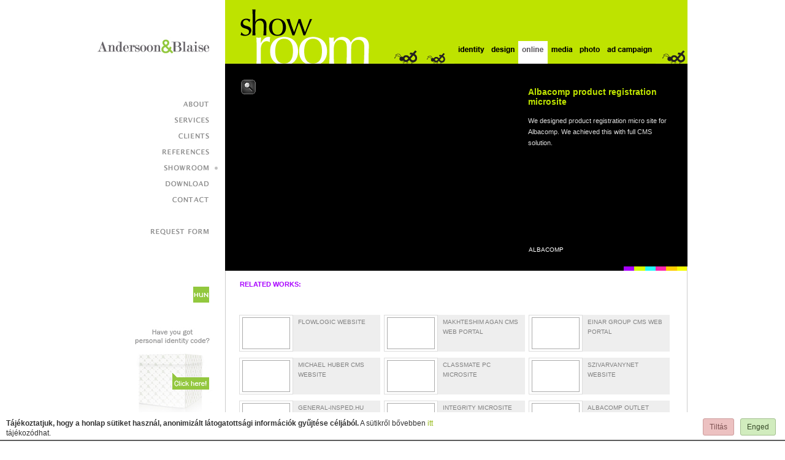

--- FILE ---
content_type: text/html; charset=UTF-8
request_url: http://www.andersoonandblaise.com/website/showroom/online/123
body_size: 5874
content:
<!DOCTYPE html PUBLIC "-//W3C//DTD XHTML 1.0 Transitional//EN" "http://www.w3.org/TR/xhtml1/DTD/xhtml1-transitional.dtd"><html xmlns="http://www.w3.org/1999/xhtml"><head>
<title>Andersoon &amp; Blaise - Brand and Advertising Agency ALBACOMP - Albacomp product registration microsite</title>
	<meta http-equiv="Content-Type" content="text/html; charset=utf-8" />
  <meta name="robots" content="noodp, noydir" />
  <meta name="description" content="We designed product registration micro site for Albacomp. We achieved this with full CMS solution.
" />
  <meta name="keywords" content="Andersoon &amp; Blaise,Andersoon&amp;Blaise, Andersoon and Blaise,Reklámügynökség,Brand,Advertising,Agency,Graphic Studio,Kampányok tervezése és megvalósítása,Stratégia és kommunikáció tervezés,Kreatív koncepciók létrehozás,Produkciós gyártás,Márkaépítés,Tanácsadás,Pozícionálás,Piackutatás" />

  <meta name="verify-v1" content="EHXhA0vqUSJxMN/e5z2JPOFfqdbnNdt05hcQIJ90H1U=" />
  <meta name="google-site-verification" content="jIuUIExQ7LysipHnvb64Y9YLAe0AL4HPDWh_33mK4VE" />
  <meta http-equiv="content-language" content="en" />
  <meta name="distribution" content="Global" />
  <meta name="rating" content="General" />
  <meta name="doc-type" content="Web Page" />
  <meta http-equiv="imagetoolbar" content="0" />
  <meta http-equiv="Content-Script-Type" content="text/javascript" />
  <meta http-equiv="Content-Style-Type" content="text/css" />
	<meta name="viewport" content="width=1040" />
  <meta name="apple-mobile-web-app-capable" content="yes" />
  <meta name="apple-mobile-web-app-status-bar-style" content="black" />
  <meta name="GOOGLEBOT" content="index,follow" />
  <link rel="shortcut icon" href="img/favicon.ico" />
  
<link href="http://www.andersoonandblaise.com/inc/style.css" rel="stylesheet" type="text/css" />
<link href="http://www.andersoonandblaise.com/inc/style_contentspecific.css" rel="stylesheet" type="text/css" />
<link href="http://www.andersoonandblaise.com/inc/shadowbox/shadowbox.css" rel="stylesheet" type="text/css" />

<script type="text/javascript" src="http://www.andersoonandblaise.com/inc/js/jquery1.9.2.js"></script>
<script type="text/javascript" src="http://www.andersoonandblaise.com/inc/scriptaculous/lib/prototype.js"></script>
<script type="text/javascript" src="http://www.andersoonandblaise.com/inc/scriptaculous/src/scriptaculous.js"></script>
<script type="text/javascript" src="http://www.andersoonandblaise.com/inc/scriptaculous/src/builder.js"></script>
<script type="text/javascript" src="http://www.andersoonandblaise.com/inc/scriptaculous/src/effects.js"></script>

<script type="text/javascript" src="http://www.andersoonandblaise.com/inc/scripts.js"></script>
<script type="text/javascript" src="http://www.andersoonandblaise.com/inc/AC_RunActiveContent.js"></script>

  <script type="text/javascript" src="http://www.andersoonandblaise.com/inc/js/jquery.cookie.js"></script>
<script type="text/javascript" src="http://www.andersoonandblaise.com/inc/js/jqueryCookieGuard.1.1.0.js"></script>


   


<script type="text/javascript" src="http://www.andersoonandblaise.com/inc/shadowbox/shadowbox.js"></script>

     <script type="text/javascript">

               
jQuery(document).ready(function($){

console.log('ready');

    $.cookieguard();
    $.cookieguard.cookies.add('Google Analytics', '__utma,__utmb,__utmc,__utmz,__utmv', 'These cookies are used to collect information about how visitors use our site. We use the information to compile reports and to help us improve the site. The cookies collect information in an anonymous form, including the number of visitors to the site, where visitors have come to the site from and the pages they visited.', false);
    $.cookieguard.cookies.add('PHP Session', 'PHPSESSID', 'This cookie is used to track important logical information for the smooth operation of the site', true);
    $.cookieguard.cookies.add('jSON Session', '__ga', 'This cookie is used to track important logical information for the smooth operation of the site', true);
    $.cookieguard.run();

console.log('go');


});



</script>

<script type="text/javascript">
Shadowbox.init({
    language:   "en",
    players:    ["swf","img","iframe"]
});

</script>
</head>
<body onload="MM_preloadImages('http://www.andersoonandblaise.com/img/lang_enga.jpg')">
<div style="position:relative; height:100%">
  <div id="website">
    	<div id="sidebar">
      	<a href="http://www.andersoonandblaise.com/website/startpage"><img src="http://www.andersoonandblaise.com/img/anblogo.jpg" alt="Andersoon &amp; Blaise - Brand and Advertising Agency" title="Andersoon &amp; Blaise - Brand and Advertising Agency" id="logo" /></a>
        <div id="menu">
<a href="http://www.andersoonandblaise.com/website/advertising_agency" onmouseout="MM_swapImgRestore()" onmouseover="MM_swapImage('menu1','','http://www.andersoonandblaise.com/img/menu_abouta_eng.jpg',1)"><img src="http://www.andersoonandblaise.com/img/menu_about_eng.jpg" alt="About us" id="menu1" width="156" height="26" /><img src="http://www.andersoonandblaise.com/img/menuact0.jpg" alt="" width="14" height="22" /></a><a href="http://www.andersoonandblaise.com/website/services" onmouseout="MM_swapImgRestore()" onmouseover="MM_swapImage('menu2','','http://www.andersoonandblaise.com/img/menu_servicesa_eng.jpg',1)"><img src="http://www.andersoonandblaise.com/img/menu_services_eng.jpg" alt="" id="menu2" width="156" height="26" /><img src="http://www.andersoonandblaise.com/img/menuact0.jpg" alt="" width="14" height="22" /></a><a href="http://www.andersoonandblaise.com/website/clients" onmouseout="MM_swapImgRestore()" onmouseover="MM_swapImage('menu3','','http://www.andersoonandblaise.com/img/menu_clientsa_eng.jpg',1)"><img src="http://www.andersoonandblaise.com/img/menu_clients_eng.jpg" alt="Clients with a smile" id="menu3" width="156" height="26" /><img src="http://www.andersoonandblaise.com/img/menuact0.jpg" alt="" width="14" height="22" /></a><a href="http://www.andersoonandblaise.com/website/references" onmouseout="MM_swapImgRestore()" onmouseover="MM_swapImage('menu4','','http://www.andersoonandblaise.com/img/menu_referencesa_eng.jpg',1)"><img src="http://www.andersoonandblaise.com/img/menu_references_eng.jpg" alt="" id="menu4" width="156" height="26" /><img src="http://www.andersoonandblaise.com/img/menuact0.jpg" alt="" width="14" height="22" /></a><a href="http://www.andersoonandblaise.com/website/showroom" onmouseout="MM_swapImgRestore()" onmouseover="MM_swapImage('menu5','','http://www.andersoonandblaise.com/img/menu_showrooma_eng.jpg',1)"><img src="http://www.andersoonandblaise.com/img/menu_showroom_eng.jpg" alt="" id="menu5" width="156" height="26" /><img src="http://www.andersoonandblaise.com/img/menuact1.jpg" alt="" width="14" height="22" /></a><a href="http://www.andersoonandblaise.com/website/download" onmouseout="MM_swapImgRestore()" onmouseover="MM_swapImage('menu6','','http://www.andersoonandblaise.com/img/menu_downloada_eng.jpg',1)"><img src="http://www.andersoonandblaise.com/img/menu_download_eng.jpg" alt="Extra stuffs" id="menu6" width="156" height="26" /><img src="http://www.andersoonandblaise.com/img/menuact0.jpg" alt="" width="14" height="22" /></a><a href="http://www.andersoonandblaise.com/website/contact" onmouseout="MM_swapImgRestore()" onmouseover="MM_swapImage('menu7','','http://www.andersoonandblaise.com/img/menu_contacta_eng.jpg',1)"><img src="http://www.andersoonandblaise.com/img/menu_contact_eng.jpg" alt="Contact us!" id="menu7" width="156" height="26" /><img src="http://www.andersoonandblaise.com/img/menuact0.jpg" alt="" width="14" height="22" /></a><br /><a href="http://www.andersoonandblaise.com/website/request" onmouseout="MM_swapImgRestore()" onmouseover="MM_swapImage('menu8','','http://www.andersoonandblaise.com/img/menu_requesta_eng.jpg',1)"><img src="http://www.andersoonandblaise.com/img/menu_request_eng.jpg" alt="" id="menu8" width="156" height="26" /><img src="http://www.andersoonandblaise.com/img/menuact0.jpg" alt="" width="14" height="22" /></a></div><div id="promoboxbanner"><a href="http://www.andersoonandblaise.com/promo.html"><img src="http://www.andersoonandblaise.com/img/promoboxbanner_eng.jpg" width="160" height="160" alt="Rendelkezik személyes PROMO-kóddal? Kattintson ide!" title="Rendelkezik személyes PROMO-kóddal? Kattintson ide!" /></a></div><div id="languageselect"><a href="http://www.andersoonandblaise.hu/website/bemutatoterem" onmouseout="MM_swapImgRestore()" onmouseover="MM_swapImage('language2','','http://www.andersoonandblaise.com/img/lang_huna.jpg',1)" id="langselect2"><img src="http://www.andersoonandblaise.com/img/lang_hun.jpg" alt="" title="" name="language2" width="26" height="26" border="0" id="language2" /></a></div>      </div>
      
			<!-- Starting content -->
			<div id="content"><div id="pageheader" style="background-image:url(http://www.andersoonandblaise.com/img/pageheader_showroom_eng.jpg);"><div id="animright">
	<script type="text/javascript">
  AC_FL_RunContent( 'codebase','http://download.macromedia.com/pub/shockwave/cabs/flash/swflash.cab#version=9,0,28,0','width','130','height','260','src','http://www.andersoonandblaise.com/img/flowers.swf','wmode','transparent','quality','high','pluginspage','http://www.adobe.com/shockwave/download/download.cgi?P1_Prod_Version=ShockwaveFlash','movie','http://www.andersoonandblaise.com/img/flowers' ); //end AC code
  </script><noscript>
  <object type="application/x-shockwave-flash" data="http://www.andersoonandblaise.com/img/flowers.swf" width="130" height="260">
    <param name="movie" value="http://www.andersoonandblaise.com/img/flowers.swf" />
    <param name="quality" value="high"/>
  </object>
  </noscript>
</div>
<div id="srmenu"><a href="http://www.andersoonandblaise.com/website/showroom/identity" onmouseout="MM_swapImgRestore()" onmouseover="MM_swapImage('identity','','http://www.andersoonandblaise.com/img/sr_identitya_eng.jpg',1)"><img src="http://www.andersoonandblaise.com/img/sr_identity_eng.jpg" alt="x" name="identity" border="0" id="identity" /></a><a href="http://www.andersoonandblaise.com/website/showroom/design" onmouseout="MM_swapImgRestore()" onmouseover="MM_swapImage('design','','http://www.andersoonandblaise.com/img/sr_designa_eng.jpg',1)"><img src="http://www.andersoonandblaise.com/img/sr_design_eng.jpg" alt="x" name="design" border="0" id="design" /></a><a href="http://www.andersoonandblaise.com/website/showroom/online"><img src="http://www.andersoonandblaise.com/img/sr_onlinea_eng.jpg" alt="x" name="online" border="0" id="online" /></a><a href="http://www.andersoonandblaise.com/website/showroom/media" onmouseout="MM_swapImgRestore()" onmouseover="MM_swapImage('media','','http://www.andersoonandblaise.com/img/sr_mediaa_eng.jpg',1)"><img src="http://www.andersoonandblaise.com/img/sr_media_eng.jpg" alt="x" name="media" border="0" id="media" /></a><a href="http://www.andersoonandblaise.com/website/showroom/photo" onmouseout="MM_swapImgRestore()" onmouseover="MM_swapImage('photo','','http://www.andersoonandblaise.com/img/sr_photoa_eng.jpg',1)"><img src="http://www.andersoonandblaise.com/img/sr_photo_eng.jpg" alt="x" name="photo" border="0" id="photo" /></a><a href="http://www.andersoonandblaise.com/website/showroom/campaign" onmouseout="MM_swapImgRestore()" onmouseover="MM_swapImage('campaign','','http://www.andersoonandblaise.com/img/sr_campaigna_eng.jpg',1)"><img src="http://www.andersoonandblaise.com/img/sr_campaign_eng.jpg" alt="x" name="campaign" border="0" id="campaign" /></a></div></div><div id="showroom_main">	<img src="http://www.andersoonandblaise.com/files/gallery/569_tn416x286.jpg" id="bigpicture" alt="" />	<div class="informations">
						<p class="title">Albacomp product registration microsite</p>
						<p class="details">We designed product registration micro site for Albacomp. We achieved this with full CMS solution.<br />
</p>
						</div>
						
						<div id="showroom_company">ALBACOMP</div><div id="zoombutton"><a href="http://www.andersoonandblaise.com/files/gallery/569_tn800x550.jpg" id="bigpicture_link569" rel="shadowbox[showroom]" title="Copyright &copy; Andersoon &amp; Blaise 2009. All rights reserved." style=""><img src="http://www.andersoonandblaise.com/img/zoom.gif" alt="Zoom in..." title="Zoom in..." /></a></div><div id="showroom_mp3player"></div></div><div id="maincontent">
<div class="thumbs" >
<div class="moreworks">RELATED WORKS:</div>
<div class="photobox">
<div class="photothumb" style="background-image:url(http://www.andersoonandblaise.com/files/gallery/1400_tn78x52.jpg);"><a href="http://www.andersoonandblaise.com/website/showroom/online/186" onmouseout="MM_swapImgRestore()" onmouseover="MM_swapImage('ImageS186','','http://www.andersoonandblaise.com/img/thumbframe1.gif',1)"><img src="http://www.andersoonandblaise.com/img/thumbframe.gif" alt="FLOWLOGIC - FlowLogic website" title="FLOWLOGIC - FlowLogic website" name="ImageS186" border="0" id="ImageS186" /></a></div>
<div class="photothumbtext">FlowLogic website</div>
</div>
<div class="photobox">
<div class="photothumb" style="background-image:url(http://www.andersoonandblaise.com/files/gallery/1134_tn78x52.jpg);"><a href="http://www.andersoonandblaise.com/website/showroom/online/169" onmouseout="MM_swapImgRestore()" onmouseover="MM_swapImage('ImageS169','','http://www.andersoonandblaise.com/img/thumbframe1.gif',1)"><img src="http://www.andersoonandblaise.com/img/thumbframe.gif" alt="MAKHTESHIM - Makhteshim Agan CMS web portal" title="MAKHTESHIM - Makhteshim Agan CMS web portal" name="ImageS169" border="0" id="ImageS169" /></a></div>
<div class="photothumbtext">Makhteshim Agan CMS web portal</div>
</div>
<div class="photobox">
<div class="photothumb" style="background-image:url(http://www.andersoonandblaise.com/files/gallery/1181_tn78x52.jpg);"><a href="http://www.andersoonandblaise.com/website/showroom/online/170" onmouseout="MM_swapImgRestore()" onmouseover="MM_swapImage('ImageS170','','http://www.andersoonandblaise.com/img/thumbframe1.gif',1)"><img src="http://www.andersoonandblaise.com/img/thumbframe.gif" alt="EINAR GROUP - EINAR GROUP CMS web portal" title="EINAR GROUP - EINAR GROUP CMS web portal" name="ImageS170" border="0" id="ImageS170" /></a></div>
<div class="photothumbtext">EINAR GROUP CMS web portal</div>
</div>
<div class="photobox">
<div class="photothumb" style="background-image:url(http://www.andersoonandblaise.com/files/gallery/627_tn78x52.jpg);"><a href="http://www.andersoonandblaise.com/website/showroom/online/18" onmouseout="MM_swapImgRestore()" onmouseover="MM_swapImage('ImageS18','','http://www.andersoonandblaise.com/img/thumbframe1.gif',1)"><img src="http://www.andersoonandblaise.com/img/thumbframe.gif" alt="MICHAEL HUBER HUNGARIA - Michael Huber CMS website" title="MICHAEL HUBER HUNGARIA - Michael Huber CMS website" name="ImageS18" border="0" id="ImageS18" /></a></div>
<div class="photothumbtext">Michael Huber CMS website</div>
</div>
<div class="photobox">
<div class="photothumb" style="background-image:url(http://www.andersoonandblaise.com/files/gallery/618_tn78x52.jpg);"><a href="http://www.andersoonandblaise.com/website/showroom/online/14" onmouseout="MM_swapImgRestore()" onmouseover="MM_swapImage('ImageS14','','http://www.andersoonandblaise.com/img/thumbframe1.gif',1)"><img src="http://www.andersoonandblaise.com/img/thumbframe.gif" alt="ALBACOMP - Classmate PC microsite" title="ALBACOMP - Classmate PC microsite" name="ImageS14" border="0" id="ImageS14" /></a></div>
<div class="photothumbtext">Classmate PC microsite</div>
</div>
<div class="photobox">
<div class="photothumb" style="background-image:url(http://www.andersoonandblaise.com/files/gallery/629_tn78x52.jpg);"><a href="http://www.andersoonandblaise.com/website/showroom/online/3" onmouseout="MM_swapImgRestore()" onmouseover="MM_swapImage('ImageS3','','http://www.andersoonandblaise.com/img/thumbframe1.gif',1)"><img src="http://www.andersoonandblaise.com/img/thumbframe.gif" alt="SZIVÁRVÁNYNET - SzivarvanyNet website" title="SZIVÁRVÁNYNET - SzivarvanyNet website" name="ImageS3" border="0" id="ImageS3" /></a></div>
<div class="photothumbtext">SzivarvanyNet website</div>
</div>
<div class="photobox">
<div class="photothumb" style="background-image:url(http://www.andersoonandblaise.com/files/gallery/624_tn78x52.jpg);"><a href="http://www.andersoonandblaise.com/website/showroom/online/17" onmouseout="MM_swapImgRestore()" onmouseover="MM_swapImage('ImageS17','','http://www.andersoonandblaise.com/img/thumbframe1.gif',1)"><img src="http://www.andersoonandblaise.com/img/thumbframe.gif" alt="GENERAL-INSPED - General-Insped.hu website" title="GENERAL-INSPED - General-Insped.hu website" name="ImageS17" border="0" id="ImageS17" /></a></div>
<div class="photothumbtext">General-Insped.hu website</div>
</div>
<div class="photobox">
<div class="photothumb" style="background-image:url(http://www.andersoonandblaise.com/files/gallery/620_tn78x52.jpg);"><a href="http://www.andersoonandblaise.com/website/showroom/online/13" onmouseout="MM_swapImgRestore()" onmouseover="MM_swapImage('ImageS13','','http://www.andersoonandblaise.com/img/thumbframe1.gif',1)"><img src="http://www.andersoonandblaise.com/img/thumbframe.gif" alt="ALBACOMP - Integrity microsite" title="ALBACOMP - Integrity microsite" name="ImageS13" border="0" id="ImageS13" /></a></div>
<div class="photothumbtext">Integrity microsite</div>
</div>
<div class="photobox">
<div class="photothumb" style="background-image:url(http://www.andersoonandblaise.com/files/gallery/619_tn78x52.jpg);"><a href="http://www.andersoonandblaise.com/website/showroom/online/12" onmouseout="MM_swapImgRestore()" onmouseover="MM_swapImage('ImageS12','','http://www.andersoonandblaise.com/img/thumbframe1.gif',1)"><img src="http://www.andersoonandblaise.com/img/thumbframe.gif" alt="ALBACOMP - Albacomp Outlet website" title="ALBACOMP - Albacomp Outlet website" name="ImageS12" border="0" id="ImageS12" /></a></div>
<div class="photothumbtext">Albacomp Outlet website</div>
</div>
<div class="photobox">
<div class="photothumb" style="background-image:url(http://www.andersoonandblaise.com/files/gallery/621_tn78x52.jpg);"><a href="http://www.andersoonandblaise.com/website/showroom/online/11" onmouseout="MM_swapImgRestore()" onmouseover="MM_swapImage('ImageS11','','http://www.andersoonandblaise.com/img/thumbframe1.gif',1)"><img src="http://www.andersoonandblaise.com/img/thumbframe.gif" alt="ALBACOMP - Notebook webshop" title="ALBACOMP - Notebook webshop" name="ImageS11" border="0" id="ImageS11" /></a></div>
<div class="photothumbtext">Notebook webshop</div>
</div>
<div class="photobox">
<div class="photothumb" style="background-image:url(http://www.andersoonandblaise.com/files/gallery/630_tn78x52.jpg);"><a href="http://www.andersoonandblaise.com/website/showroom/online/123" onmouseout="MM_swapImgRestore()" onmouseover="MM_swapImage('ImageS123','','http://www.andersoonandblaise.com/img/thumbframe1.gif',1)"><img src="http://www.andersoonandblaise.com/img/thumbframe.gif" alt="ALBACOMP - Albacomp product registration microsite" title="ALBACOMP - Albacomp product registration microsite" name="ImageS123" border="0" id="ImageS123" /></a></div>
<div class="photothumbtext">Albacomp product registration microsite</div>
</div>
<div class="photobox">
<div class="photothumb" style="background-image:url(http://www.andersoonandblaise.com/files/gallery/628_tn78x52.jpg);"><a href="http://www.andersoonandblaise.com/website/showroom/online/2" onmouseout="MM_swapImgRestore()" onmouseover="MM_swapImage('ImageS2','','http://www.andersoonandblaise.com/img/thumbframe1.gif',1)"><img src="http://www.andersoonandblaise.com/img/thumbframe.gif" alt="SIÓ-TRANS - Sio-Trans website" title="SIÓ-TRANS - Sio-Trans website" name="ImageS2" border="0" id="ImageS2" /></a></div>
<div class="photothumbtext">Sio-Trans website</div>
</div>
<div class="photobox">
<div class="photothumb" style="background-image:url(http://www.andersoonandblaise.com/files/gallery/626_tn78x52.jpg);"><a href="http://www.andersoonandblaise.com/website/showroom/online/4" onmouseout="MM_swapImgRestore()" onmouseover="MM_swapImage('ImageS4','','http://www.andersoonandblaise.com/img/thumbframe1.gif',1)"><img src="http://www.andersoonandblaise.com/img/thumbframe.gif" alt="MAKHTESHIM - Makhteshim website" title="MAKHTESHIM - Makhteshim website" name="ImageS4" border="0" id="ImageS4" /></a></div>
<div class="photothumbtext">Makhteshim website</div>
</div>
<div class="photobox">
<div class="photothumb" style="background-image:url(http://www.andersoonandblaise.com/files/gallery/598_tn78x52.jpg);"><a href="http://www.andersoonandblaise.com/website/showroom/online/19" onmouseout="MM_swapImgRestore()" onmouseover="MM_swapImage('ImageS19','','http://www.andersoonandblaise.com/img/thumbframe1.gif',1)"><img src="http://www.andersoonandblaise.com/img/thumbframe.gif" alt="IRCB - IRCB website" title="IRCB - IRCB website" name="ImageS19" border="0" id="ImageS19" /></a></div>
<div class="photothumbtext">IRCB website</div>
</div>
<div class="photobox">
<div class="photothumb" style="background-image:url(http://www.andersoonandblaise.com/files/gallery/622_tn78x52.jpg);"><a href="http://www.andersoonandblaise.com/website/showroom/online/15" onmouseout="MM_swapImgRestore()" onmouseover="MM_swapImage('ImageS15','','http://www.andersoonandblaise.com/img/thumbframe1.gif',1)"><img src="http://www.andersoonandblaise.com/img/thumbframe.gif" alt="ANIMATED LIGHT EUROPE - Animated-Light.com website" title="ANIMATED LIGHT EUROPE - Animated-Light.com website" name="ImageS15" border="0" id="ImageS15" /></a></div>
<div class="photothumbtext">Animated-Light.com website</div>
</div>
<div class="photobox">
<div class="photothumb" style="background-image:url(http://www.andersoonandblaise.com/files/gallery/625_tn78x52.jpg);"><a href="http://www.andersoonandblaise.com/website/showroom/online/59" onmouseout="MM_swapImgRestore()" onmouseover="MM_swapImage('ImageS59','','http://www.andersoonandblaise.com/img/thumbframe1.gif',1)"><img src="http://www.andersoonandblaise.com/img/thumbframe.gif" alt="JÜLLICH GLAS HOLDING - Jüllich Glas Holding web portal" title="JÜLLICH GLAS HOLDING - Jüllich Glas Holding web portal" name="ImageS59" border="0" id="ImageS59" /></a></div>
<div class="photothumbtext">Jüllich Glas Holding web portal</div>
</div>
<br style="clear:both;" />
</div>
</div>
<img src="http://www.andersoonandblaise.com/img/showroom_moreworks_bottom.jpg" alt="" /><div id="showroom_moreworks">
						<img src="http://www.andersoonandblaise.com/img/showroom_moreworks_title.jpg" class="titleimage" alt="" />
						<div class="moreworks">RELATED WORKS FOR THIS CLIENT:</div><div class="thumbline" style="background-image:url(http://www.andersoonandblaise.com/img/bg_thumbline_identity_eng.jpg);"><div class="thumbs"><div class="photothumb" style="background-image:url(http://www.andersoonandblaise.com/files/gallery/1334_tn78x52.jpg);"><a href="http://www.andersoonandblaise.com/website/showroom/identity/174" onmouseout="MM_swapImgRestore()" onmouseover="MM_swapImage('Image174','','http://www.andersoonandblaise.com/img/thumbframe1.gif',1)"><img src="http://www.andersoonandblaise.com/img/thumbframe.gif" alt="ALBACOMP - 25 years at forefront of Informatics - logo planni" title="ALBACOMP - 25 years at forefront of Informatics - logo planni" name="Image174" border="0" id="Image174" /></a></div><div class="photothumb" style="background-image:url(http://www.andersoonandblaise.com/files/gallery/645_tn78x52.jpg);"><a href="http://www.andersoonandblaise.com/website/showroom/identity/38" onmouseout="MM_swapImgRestore()" onmouseover="MM_swapImage('Image38','','http://www.andersoonandblaise.com/img/thumbframe1.gif',1)"><img src="http://www.andersoonandblaise.com/img/thumbframe.gif" alt="ALBACOMP - Albacomp corporate identity planning" title="ALBACOMP - Albacomp corporate identity planning" name="Image38" border="0" id="Image38" /></a></div><div class="photothumb" style="background-image:url(http://www.andersoonandblaise.com/files/gallery/632_tn78x52.jpg);"><a href="http://www.andersoonandblaise.com/website/showroom/identity/124" onmouseout="MM_swapImgRestore()" onmouseover="MM_swapImage('Image124','','http://www.andersoonandblaise.com/img/thumbframe1.gif',1)"><img src="http://www.andersoonandblaise.com/img/thumbframe.gif" alt="ALBACOMP - Activa MiniPC logo planning" title="ALBACOMP - Activa MiniPC logo planning" name="Image124" border="0" id="Image124" /></a></div></div></div><div class="thumbline" style="background-image:url(http://www.andersoonandblaise.com/img/bg_thumbline_photo_eng.jpg);"><div class="thumbs"><div class="photothumb" style="background-image:url(http://www.andersoonandblaise.com/files/gallery/795_tn78x52.jpg);"><a href="http://www.andersoonandblaise.com/website/showroom/photo/150" onmouseout="MM_swapImgRestore()" onmouseover="MM_swapImage('Image150','','http://www.andersoonandblaise.com/img/thumbframe1.gif',1)"><img src="http://www.andersoonandblaise.com/img/thumbframe.gif" alt="ALBACOMP - &quot;Tobbet egy csapasra!&quot; image" title="ALBACOMP - &quot;Tobbet egy csapasra!&quot; image" name="Image150" border="0" id="Image150" /></a></div><div class="photothumb" style="background-image:url(http://www.andersoonandblaise.com/files/gallery/791_tn78x52.jpg);"><a href="http://www.andersoonandblaise.com/website/showroom/photo/148" onmouseout="MM_swapImgRestore()" onmouseover="MM_swapImage('Image148','','http://www.andersoonandblaise.com/img/thumbframe1.gif',1)"><img src="http://www.andersoonandblaise.com/img/thumbframe.gif" alt="ALBACOMP - Classmate product picture" title="ALBACOMP - Classmate product picture" name="Image148" border="0" id="Image148" /></a></div></div></div><div class="thumbline" style="background-image:url(http://www.andersoonandblaise.com/img/bg_thumbline_design_eng.jpg);"><div class="thumbs"><div class="photothumb" style="background-image:url(http://www.andersoonandblaise.com/files/gallery/252_tn78x52.jpg);"><a href="http://www.andersoonandblaise.com/website/showroom/design/50" onmouseout="MM_swapImgRestore()" onmouseover="MM_swapImage('Image50','','http://www.andersoonandblaise.com/img/thumbframe1.gif',1)"><img src="http://www.andersoonandblaise.com/img/thumbframe.gif" alt="ALBACOMP - Image Brochure" title="ALBACOMP - Image Brochure" name="Image50" border="0" id="Image50" /></a></div><div class="photothumb" style="background-image:url(http://www.andersoonandblaise.com/files/gallery/211_tn78x52.jpg);"><a href="http://www.andersoonandblaise.com/website/showroom/design/34" onmouseout="MM_swapImgRestore()" onmouseover="MM_swapImage('Image34','','http://www.andersoonandblaise.com/img/thumbframe1.gif',1)"><img src="http://www.andersoonandblaise.com/img/thumbframe.gif" alt="ALBACOMP - DM Brochure" title="ALBACOMP - DM Brochure" name="Image34" border="0" id="Image34" /></a></div><div class="photothumb" style="background-image:url(http://www.andersoonandblaise.com/files/gallery/244_tn78x52.jpg);"><a href="http://www.andersoonandblaise.com/website/showroom/design/47" onmouseout="MM_swapImgRestore()" onmouseover="MM_swapImage('Image47','','http://www.andersoonandblaise.com/img/thumbframe1.gif',1)"><img src="http://www.andersoonandblaise.com/img/thumbframe.gif" alt="ALBACOMP - Packaging design - Activa MiniPC" title="ALBACOMP - Packaging design - Activa MiniPC" name="Image47" border="0" id="Image47" /></a></div><div class="photothumb" style="background-image:url(http://www.andersoonandblaise.com/files/gallery/585_tn78x52.jpg);"><a href="http://www.andersoonandblaise.com/website/showroom/design/45" onmouseout="MM_swapImgRestore()" onmouseover="MM_swapImage('Image45','','http://www.andersoonandblaise.com/img/thumbframe1.gif',1)"><img src="http://www.andersoonandblaise.com/img/thumbframe.gif" alt="ALBACOMP - Packaging design - Starbox HDD" title="ALBACOMP - Packaging design - Starbox HDD" name="Image45" border="0" id="Image45" /></a></div><div class="photothumb" style="background-image:url(http://www.andersoonandblaise.com/files/gallery/577_tn78x52.jpg);"><a href="http://www.andersoonandblaise.com/website/showroom/design/32" onmouseout="MM_swapImgRestore()" onmouseover="MM_swapImage('Image32','','http://www.andersoonandblaise.com/img/thumbframe1.gif',1)"><img src="http://www.andersoonandblaise.com/img/thumbframe.gif" alt="ALBACOMP - Product registration flyer" title="ALBACOMP - Product registration flyer" name="Image32" border="0" id="Image32" /></a></div></div><div class="thumbs"><div class="photothumb" style="background-image:url(http://www.andersoonandblaise.com/files/gallery/579_tn78x52.jpg);"><a href="http://www.andersoonandblaise.com/website/showroom/design/24" onmouseout="MM_swapImgRestore()" onmouseover="MM_swapImage('Image24','','http://www.andersoonandblaise.com/img/thumbframe1.gif',1)"><img src="http://www.andersoonandblaise.com/img/thumbframe.gif" alt="ALBACOMP - Printers 2008 - Product Guide" title="ALBACOMP - Printers 2008 - Product Guide" name="Image24" border="0" id="Image24" /></a></div><div class="photothumb" style="background-image:url(http://www.andersoonandblaise.com/files/gallery/163_tn78x52.jpg);"><a href="http://www.andersoonandblaise.com/website/showroom/design/26" onmouseout="MM_swapImgRestore()" onmouseover="MM_swapImage('Image26','','http://www.andersoonandblaise.com/img/thumbframe1.gif',1)"><img src="http://www.andersoonandblaise.com/img/thumbframe.gif" alt="ALBACOMP - Lenovo flyer" title="ALBACOMP - Lenovo flyer" name="Image26" border="0" id="Image26" /></a></div><div class="photothumb" style="background-image:url(http://www.andersoonandblaise.com/files/gallery/580_tn78x52.jpg);"><a href="http://www.andersoonandblaise.com/website/showroom/design/39" onmouseout="MM_swapImgRestore()" onmouseover="MM_swapImage('Image39','','http://www.andersoonandblaise.com/img/thumbframe1.gif',1)"><img src="http://www.andersoonandblaise.com/img/thumbframe.gif" alt="ALBACOMP - &quot;Valtson stilust!&quot; DM flyer" title="ALBACOMP - &quot;Valtson stilust!&quot; DM flyer" name="Image39" border="0" id="Image39" /></a></div><div class="photothumb" style="background-image:url(http://www.andersoonandblaise.com/files/gallery/1392_tn78x52.jpg);"><a href="http://www.andersoonandblaise.com/website/showroom/design/184" onmouseout="MM_swapImgRestore()" onmouseover="MM_swapImage('Image184','','http://www.andersoonandblaise.com/img/thumbframe1.gif',1)"><img src="http://www.andersoonandblaise.com/img/thumbframe.gif" alt="ALBACOMP - Albacomp &quot;Megorulok erted&quot; DM" title="ALBACOMP - Albacomp &quot;Megorulok erted&quot; DM" name="Image184" border="0" id="Image184" /></a></div><div class="photothumb" style="background-image:url(http://www.andersoonandblaise.com/files/gallery/303_tn78x52.jpg);"><a href="http://www.andersoonandblaise.com/website/showroom/design/49" onmouseout="MM_swapImgRestore()" onmouseover="MM_swapImage('Image49','','http://www.andersoonandblaise.com/img/thumbframe1.gif',1)"><img src="http://www.andersoonandblaise.com/img/thumbframe.gif" alt="ALBACOMP - &quot;Tobbet egy csapasra!&quot; advertisements" title="ALBACOMP - &quot;Tobbet egy csapasra!&quot; advertisements" name="Image49" border="0" id="Image49" /></a></div></div><div class="thumbs"><div class="photothumb" style="background-image:url(http://www.andersoonandblaise.com/files/gallery/581_tn78x52.jpg);"><a href="http://www.andersoonandblaise.com/website/showroom/design/40" onmouseout="MM_swapImgRestore()" onmouseover="MM_swapImage('Image40','','http://www.andersoonandblaise.com/img/thumbframe1.gif',1)"><img src="http://www.andersoonandblaise.com/img/thumbframe.gif" alt="ALBACOMP - &quot;Tobbet egy csapasra!&quot; DM flyer" title="ALBACOMP - &quot;Tobbet egy csapasra!&quot; DM flyer" name="Image40" border="0" id="Image40" /></a></div></div></div><div class="thumbline" style="background-image:url(http://www.andersoonandblaise.com/img/bg_thumbline_online_eng.jpg);"><div class="thumbs"><div class="photothumb" style="background-image:url(http://www.andersoonandblaise.com/files/gallery/618_tn78x52.jpg);"><a href="http://www.andersoonandblaise.com/website/showroom/online/14" onmouseout="MM_swapImgRestore()" onmouseover="MM_swapImage('Image14','','http://www.andersoonandblaise.com/img/thumbframe1.gif',1)"><img src="http://www.andersoonandblaise.com/img/thumbframe.gif" alt="ALBACOMP - Classmate PC microsite" title="ALBACOMP - Classmate PC microsite" name="Image14" border="0" id="Image14" /></a></div><div class="photothumb" style="background-image:url(http://www.andersoonandblaise.com/files/gallery/620_tn78x52.jpg);"><a href="http://www.andersoonandblaise.com/website/showroom/online/13" onmouseout="MM_swapImgRestore()" onmouseover="MM_swapImage('Image13','','http://www.andersoonandblaise.com/img/thumbframe1.gif',1)"><img src="http://www.andersoonandblaise.com/img/thumbframe.gif" alt="ALBACOMP - Integrity microsite" title="ALBACOMP - Integrity microsite" name="Image13" border="0" id="Image13" /></a></div><div class="photothumb" style="background-image:url(http://www.andersoonandblaise.com/files/gallery/619_tn78x52.jpg);"><a href="http://www.andersoonandblaise.com/website/showroom/online/12" onmouseout="MM_swapImgRestore()" onmouseover="MM_swapImage('Image12','','http://www.andersoonandblaise.com/img/thumbframe1.gif',1)"><img src="http://www.andersoonandblaise.com/img/thumbframe.gif" alt="ALBACOMP - Albacomp Outlet website" title="ALBACOMP - Albacomp Outlet website" name="Image12" border="0" id="Image12" /></a></div><div class="photothumb" style="background-image:url(http://www.andersoonandblaise.com/files/gallery/621_tn78x52.jpg);"><a href="http://www.andersoonandblaise.com/website/showroom/online/11" onmouseout="MM_swapImgRestore()" onmouseover="MM_swapImage('Image11','','http://www.andersoonandblaise.com/img/thumbframe1.gif',1)"><img src="http://www.andersoonandblaise.com/img/thumbframe.gif" alt="ALBACOMP - Notebook webshop" title="ALBACOMP - Notebook webshop" name="Image11" border="0" id="Image11" /></a></div><div class="photothumb" style="background-image:url(http://www.andersoonandblaise.com/files/gallery/630_tn78x52.jpg);"><a href="http://www.andersoonandblaise.com/website/showroom/online/123" onmouseout="MM_swapImgRestore()" onmouseover="MM_swapImage('Image123','','http://www.andersoonandblaise.com/img/thumbframe1.gif',1)"><img src="http://www.andersoonandblaise.com/img/thumbframe.gif" alt="ALBACOMP - Albacomp product registration microsite" title="ALBACOMP - Albacomp product registration microsite" name="Image123" border="0" id="Image123" /></a></div></div></div><div class="thumbline" style="background-image:url(http://www.andersoonandblaise.com/img/bg_thumbline_media_eng.jpg);"><div class="thumbs"><div class="photothumb" style="background-image:url(http://www.andersoonandblaise.com/files/gallery/1360_tn78x52.jpg);"><a href="http://www.andersoonandblaise.com/website/showroom/media/177" onmouseout="MM_swapImgRestore()" onmouseover="MM_swapImage('Image177','','http://www.andersoonandblaise.com/img/thumbframe1.gif',1)"><img src="http://www.andersoonandblaise.com/img/thumbframe.gif" alt="ALBACOMP - Albacomp - HP notebook banner (B)" title="ALBACOMP - Albacomp - HP notebook banner (B)" name="Image177" border="0" id="Image177" /></a></div><div class="photothumb" style="background-image:url(http://www.andersoonandblaise.com/files/gallery/1358_tn78x52.jpg);"><a href="http://www.andersoonandblaise.com/website/showroom/media/176" onmouseout="MM_swapImgRestore()" onmouseover="MM_swapImage('Image176','','http://www.andersoonandblaise.com/img/thumbframe1.gif',1)"><img src="http://www.andersoonandblaise.com/img/thumbframe.gif" alt="ALBACOMP - Albacomp - HP notebook banner (A)" title="ALBACOMP - Albacomp - HP notebook banner (A)" name="Image176" border="0" id="Image176" /></a></div><div class="photothumb" style="background-image:url(http://www.andersoonandblaise.com/files/gallery/1379_tn78x52.jpg);"><a href="http://www.andersoonandblaise.com/website/showroom/media/182" onmouseout="MM_swapImgRestore()" onmouseover="MM_swapImage('Image182','','http://www.andersoonandblaise.com/img/thumbframe1.gif',1)"><img src="http://www.andersoonandblaise.com/img/thumbframe.gif" alt="ALBACOMP - Albacomp Tablet PC - banner" title="ALBACOMP - Albacomp Tablet PC - banner" name="Image182" border="0" id="Image182" /></a></div><div class="photothumb" style="background-image:url(http://www.andersoonandblaise.com/files/gallery/1364_tn78x52.jpg);"><a href="http://www.andersoonandblaise.com/website/showroom/media/178" onmouseout="MM_swapImgRestore()" onmouseover="MM_swapImage('Image178','','http://www.andersoonandblaise.com/img/thumbframe1.gif',1)"><img src="http://www.andersoonandblaise.com/img/thumbframe.gif" alt="ALBACOMP - Albacomp - &quot;Kifutó termékek fél áron&quot; banner" title="ALBACOMP - Albacomp - &quot;Kifutó termékek fél áron&quot; banner" name="Image178" border="0" id="Image178" /></a></div><div class="photothumb" style="background-image:url(http://www.andersoonandblaise.com/files/gallery/349_tn78x52.jpg);"><a href="http://www.andersoonandblaise.com/website/showroom/media/66" onmouseout="MM_swapImgRestore()" onmouseover="MM_swapImage('Image66','','http://www.andersoonandblaise.com/img/thumbframe1.gif',1)"><img src="http://www.andersoonandblaise.com/img/thumbframe.gif" alt="ALBACOMP - Albacomp Notebook 3G radio spot" title="ALBACOMP - Albacomp Notebook 3G radio spot" name="Image66" border="0" id="Image66" /></a></div></div><div class="thumbs"><div class="photothumb" style="background-image:url(http://www.andersoonandblaise.com/files/gallery/1366_tn78x52.jpg);"><a href="http://www.andersoonandblaise.com/website/showroom/media/179" onmouseout="MM_swapImgRestore()" onmouseover="MM_swapImage('Image179','','http://www.andersoonandblaise.com/img/thumbframe1.gif',1)"><img src="http://www.andersoonandblaise.com/img/thumbframe.gif" alt="ALBACOMP - Albacomp - AlbaPack Garancia banner" title="ALBACOMP - Albacomp - AlbaPack Garancia banner" name="Image179" border="0" id="Image179" /></a></div><div class="photothumb" style="background-image:url(http://www.andersoonandblaise.com/files/gallery/1388_tn78x52.jpg);"><a href="http://www.andersoonandblaise.com/website/showroom/media/183" onmouseout="MM_swapImgRestore()" onmouseover="MM_swapImage('Image183','','http://www.andersoonandblaise.com/img/thumbframe1.gif',1)"><img src="http://www.andersoonandblaise.com/img/thumbframe.gif" alt="ALBACOMP - Albacomp &quot;Megőrülök érted&quot; banner" title="ALBACOMP - Albacomp &quot;Megőrülök érted&quot; banner" name="Image183" border="0" id="Image183" /></a></div></div></div></div>	<script type="text/javascript">
  AC_FL_RunContent( 'codebase','http://download.macromedia.com/pub/shockwave/cabs/flash/swflash.cab#version=9,0,28,0','width','754','height','234','src','http://www.andersoonandblaise.com/img/footer.swf','wmode','transparent','quality','high','pluginspage','http://www.adobe.com/shockwave/download/download.cgi?P1_Prod_Version=ShockwaveFlash','movie','http://www.andersoonandblaise.com/img/footer' ); //end AC code
  </script><noscript>
  <object type="application/x-shockwave-flash" data="http://www.andersoonandblaise.com/img/footer.swf" width="754" height="234">
    <param name="movie" value="http://www.andersoonandblaise.com/img/footer.swf" />
    <param name="quality" value="high"/>
  </object>
  </noscript>
<div id="kornyezettudatos"><a href="http://www.andersoonandblaise.com/website/environmentally"><img src="http://www.andersoonandblaise.com/img/kornyezettudatos_logo_eng.jpg" alt="Environmental awareness!" title="Environmental awareness!" /></a></div>
<div id="copyright">&copy; 2011 ANDERSOON &amp; BLAISE - BRAND AND ADVERTISING AGENCY<br />ALL RIGHTS RESERVED.<br /><br /><a href="http://www.andersoonandblaise.com/website/terms_of_use">TERMS OF USE</a> | <a href="http://www.andersoonandblaise.com/website/sitemap">SITEMAP</a></div>
<div id="partners"><img  alt="" src="http://www.andersoonandblaise.com/img/partnerlogo.jpg" border="0" usemap="#Map"/>
<map name="Map" id="Map"><area shape="rect" coords="213,53,276,73" href="http://www.ivision.hu" target="_blank" alt="iVision" />
<area shape="rect" coords="133,48,185,78" href="http://www.animated-light.com" target="_blank" alt="Animated-Light Europe" />
</map></div>
<div id="brand_and_advertising">
	<script type="text/javascript">
  AC_FL_RunContent( 'codebase','http://download.macromedia.com/pub/shockwave/cabs/flash/swflash.cab#version=9,0,28,0','width','182','height','52','src','http://www.andersoonandblaise.com/img/csiga.swf','wmode','transparent','quality','high','pluginspage','http://www.adobe.com/shockwave/download/download.cgi?P1_Prod_Version=ShockwaveFlash','movie','http://www.andersoonandblaise.com/img/csiga' ); //end AC code
  </script><noscript>
  <object type="application/x-shockwave-flash" data="http://www.andersoonandblaise.com/img/csiga.swf" width="182" height="52">
    <param name="movie" value="http://www.andersoonandblaise.com/img/csiga.swf" />
    <param name="quality" value="high"/>
  </object>
  </noscript>
  
	<br />
<img src="http://www.andersoonandblaise.com/img/brand_and_advertising_eng.jpg" alt="Andersoon &amp; Blaise - Brand and Advertising Agency" title="Andersoon &amp; Blaise - Brand and Advertising Agency" width="182" height="104" />
</div>

</div>      <!-- End of content -->   
  </div>

<script type="text/javascript">
var gaJsHost = (("https:" == document.location.protocol) ? "https://ssl." : "http://www.");
document.write(unescape("%3Cscript src='" + gaJsHost + "google-analytics.com/ga.js' type='text/javascript'%3E%3C/script%3E"));
</script>
<script type="text/javascript">
var pageTracker = _gat._getTracker("UA-4285362-1");
pageTracker._initData();
pageTracker._trackPageview();




</script> 

     <script>

      

        </script>
</div>
</body>
</html>


--- FILE ---
content_type: text/css
request_url: http://www.andersoonandblaise.com/inc/style.css
body_size: 678
content:
@charset "utf-8";html, body{}
body{margin:0;padding:0;background-color:#FFF;color:#818181;font-family:Arial, Helvetica, sans-serif;font-size:12px;line-height:16px;text-align:center;background-repeat:no-repeat;background-position:center top;}
img{border:0;}
a, a:visited{text-decoration:none;color:#97BB1B;}
a:active, a:hover{text-decoration:underline;color:#97BB1B;}
#website{text-align:left;position:absolute;left:50%;width:962px;height:546px;margin-left:-481px;}
#sidebar{position:absolute;width:208px;height:702px;}
#footer{position:relative;width:100%;text-align:center;font-size:9px;color:#666;line-height:14px;background-color:#339966;}
#footer a:link, #footer a:visited{text-decoration:none;color:#666;}
#footer a:active, #footer a:hover{text-decoration:none;color:#8CC63F;}
#content{position:absolute;left:208px;width:754px;padding-bottom:90px;}
#maincontent{position:relative;background-image:url(../img/bg_maincontent.jpg);background-repeat:repeat-y;background-position:bottom;}
#logo{position:absolute;top:52px;}
#menu{position:absolute;top:156px;left:26px;line-height:26px;}
#menu a{padding:0;margin:0;height:26px;display:block;}
#languageselect{position:absolute;right:26px;top:468px;width:26px;height:26px;}
#languageselect a{padding:0;margin:0 26 0 0;height:26px;display:block;}
#sign{margin-top:16px;text-align:right;font-size:11px;line-height:12px;}
#pager{left:0;margin:0;padding:0 0 0 0px;list-style:none;}
#pager li{float:left;}
#pager li a{display:block;padding:6px 10px;color:#92C83E;text-decoration:none;}
#pager li a.actualpage, #pager li a.actualpage:visited{display:block;padding:6px 10px;color:#FFF;font-weight:bold;background-color:#92C83E;text-decoration:none;}
#pager li a:active, #pager li a:hover{display:block;padding:6px 10px;color:#FFF;background-color:#BEE300;text-decoration:none;}

--- FILE ---
content_type: text/css
request_url: http://www.andersoonandblaise.com/inc/style_contentspecific.css
body_size: 2758
content:
@charset "utf-8";#about_txt{position:relative;top:26px;left:26px;width:312px;line-height:26px;height:600px;}
#about_flash{position:absolute;top:52px;left:364px;}
#home_flash{position:absolute;top:52px;left:0px;}
#download_txt{position:absolute;top:154px;left:26px;width:312px;text-align:justify;line-height:22px;}
#download_flashtitle{position:absolute;top:52px;right:0px;}
#download_flashwallpapers{position:absolute;top:156px;left:26px;}
#downloadarchivelink{position:absolute;right:26px;bottom:78px;}
#downloadarchivelink{text-decoration:none;color:#838486;}
#downloadarchivelink:active, #downloadarchivelink:hover{color:#A1C63E;}
#download_links{position:absolute;left:52px;top:260px;width:624px;height:104px;font-size:11px;font-family:Arial, Helvetica, sans-serif;color:#8CC63E;}
#download_links ul{list-style:none;padding:0;margin:0;color:#818181;}
#download_links ul li{line-height:18px;margin-left:26px;}
#download_links ul li a{text-decoration:none;color:#838486;}
#download_links ul li a:active, #download_links ul li a:hover{color:#A1C63E;}
#download_pic1{position:absolute;top:14px;}
#download_pic2{position:absolute;top:14px;left:164px;}
#download_pic3{position:absolute;top:14px;left:330px;}
#download_pic4{position:absolute;top:14px;left:494px;}
#dlarchive{position:absolute;left:52px;top:380px;width:728px;height:486px;}
.dlarchivecol{list-style:none;padding:0;margin:0 26px 0 0;}
.dlarchivecol li{position:relative;height:78px;width:286px;margin-bottom:26px;font-size:11px;font-family:Arial, Helvetica, sans-serif;color:#8CC63E;}
.dlarchivecol li .dltitle{position:absolute;left:156px;font-weight:bold;}
.dlarchivecol li select{position:absolute;top:20px;left:156px;font-size:11px;font-family:Arial, Helvetica, sans-serif;color:#626365;}
#clients_txt{position:absolute;top:70px;left:338px;width:364px;line-height:22px;}
#promo_name{position:absolute;top:85px;left:24px;width:572px;line-height:22px;font-family:Arial, Helvetica, sans-serif;font-size:20px;color:#686868;}
#promo_text{position:absolute;top:155px;left:24px;width:680px;line-height:22px;font-family:Arial, Helvetica, sans-serif;font-size:13px;color:#686868;}
#promo_text a:link, #promo_text a:visited{color:#8cc63f;font-weight:bold;}
#promo_text a:active, #promo_text a:hover{color:#8cc63f;text-decoration:underline;}
#job_txt{position:absolute;top:340px;left:24px;width:572px;line-height:22px;}
#job_txt a:link, #job_txt a:visited{color:#A1C63E;}
#job_txt a:active, #job_txt a:hover{color:#A1C63E;text-decoration:underline;}
#clients_flash{position:absolute;top:182px;left:26px;}
#contact_txt{position:absolute;top:77px;left:26px;width:312px;line-height:22px;}
#cFormMOD{position:absolute;top:400px;left:26px;width:312px;}
.labellist{padding:0;margin:70px 0 32px 0;line-height:16px;}
#contact_flash{position:absolute;top:0px;right:0px;}
#cFormMOD label, #cFormMOD input, #cFormMOD textarea, .labellist label{display:block;width:160px;float:left;margin-bottom:10px;color:#92C83E;font-size:11px;}
#cFormMOD input, #cFormMOD textarea{padding:2px;border:1px solid #B3B3B3;background-color:#F5F5F5;color:#333;}
#cFormMOD .button{width:100px;padding:2px;border:0;background-color:#8cc63f;color:#FFFFFF;font-size:10px;}
#cFormMOD label, .labellist label{width:105px;padding-right:20px;}
#cFormMOD br, .labellist br{clear:left;}
#solutions_txt{position:absolute;top:34px;left:390px;width:338px;line-height:26px;}
#solutions_flash{position:absolute;top:26px;right:0;}
#solutions_table{position:relative;top:0px;left:0px;}
#solutions_colone{position:absolute;width:310px;}
#solutions_coltwo{position:absolute;left:280px;}
ul .greenbullet{margin:0;}
.greenbullet li{list-style:square;line-height:20px;}
#promoboxbanner{position:absolute;right:6px;top:526px;}
#pageheader{background-color:#bee300;width:754px;height:104px;position:relative;}
#pageheader #srmenu{position:absolute;bottom:0;right:52px;}
#showroom_main{background-image:url(../img/showroom_mainarea.jpg);background-color:#000000;width:754px;height:338px;position:relative;}
#showroom_main #workpager{position:absolute;left:26px;bottom:10px;}
#showroom_main #workpager a, #showroom_main #workpager a:visited{text-decoration:none;display:block;background-color:#333333;width:13px;height:13px;padding:0 2px 3px 2px;text-align:center;float:left;margin-right:13px;color:#fff;}
#showroom_main #workpager a:active, #showroom_main #workpager a:hover{background-color:#BEE300;color:#000;}
#showroom_main .informations{position:absolute;left:494px;top:24px;width:234px;}
#showroom_main .title{color:#BEE300;font-family:Arial, Helvetica, sans-serif;font-weight:bold;font-size:14px;}
#showroom_main .details{color:#DDD;font-family:Arial, Helvetica, sans-serif;font-size:11px;line-height:18px;}
#showroom_jump{position:absolute;left:325px;bottom:10px;}
#showroom_mp3player{position:absolute;left:133px;bottom:80px;}
#showroom_company{font-size:10px;position:absolute;bottom:26px;left:495px;color:#fff;}
#showroom_moreworks{width:754px;background-image:url(../img/bg_showroom_moreworks.jpg);position:relative;margin-top:26px;padding-bottom:26px;}
.moreworks{position:absolute;top:14px;left:24px;color:#a800ff;font-family:Arial, Helvetica, sans-serif;font-weight:bold;font-size:11px;}
#showroom_moreworks .thumbline{position:relative;width:702px;margin:26px 26px 26px 26px;background-repeat:no-repeat;}
#showroom_moreworks .thumbline .thumbs{padding-left:190px;height:58px;margin-bottom:26px;}
#showroom_moreworks .thumbline .photothumb{background-repeat:no-repeat;background-position:4px 3px;float:left;margin-right:10px;}
#showroom_moreworks .titleimage{margin-bottom:26px;}
#animright{width:130px;height:260px;position:absolute;left:754px;top:104px;}
#btnmorerefs{position:absolute;bottom:1px;right:1px;}
#content #copyright{position:absolute;font-family:Arial, Helvetica, sans-serif;font-size:10px;left:0px;bottom:24px;z-index:1000;}
#content #privacyterms{text-align:right;position:absolute;font-family:Arial, Helvetica, sans-serif;font-size:10px;right:0px;bottom:48px;}
#privacyterms a, #privacyterms a:visited{text-decoration:none;color:#9A9A9A;}
#privacyterms a:active, #privacyterms a:hover{text-decoration:underline;color:#A700FE;}
#content #brand_and_advertising{position:absolute;left:-208px;width:182px;height:156px;bottom:26px;}
#bigpicture{position:absolute;top:26px;left:26px;}
#bigpicture_link{visibility:hidden;}
#maincontent{position:relative;}
#maincontent .thumbs .photobox{background-color:#EEE;position:relative;width:230px;height:60px;margin:0 6px 10px 0;float:left;}
#maincontent .thumbs .photobox_link{}
#maincontent .thumbs .photobox_link a{text-decoration:none;display:block;background-color:#9A9A9A;color:#fff;position:relative;width:220px;height:50px;font-size:11px;margin:0 6px 10px 0;padding:5px;float:left;}
#maincontent .thumbs .photobox_link a:active, #maincontent .thumbs .photobox_link a:hover{background-color:#91C53F;}
#maincontent .thumbs{position:relative;width:708px;padding:72px 0 8px 23px;background-repeat:no-repeat;background-position:26px 26px;}
#maincontent .thumbs .photobox .photothumb{background-repeat:no-repeat;background-position:4px 3px;background-color:#FFFFFF;border:1px solid #ddd;margin:0 5px 15px 0;float:left;}
#maincontent .thumbs .photobox .photothumb a{}
#maincontent .thumbs .photobox .photothumbtext{float:left;display:block;width:130px;height:52px;margin:0 0 15px 0;padding:4px 3px;font-family:Arial,Helvetica,sans-serif;font-size:10px;text-transform:uppercase;}
.thumbspacer{height:50px;}
#zoombutton{position:absolute;left:26px;top:26px;}
#homevideo{position:absolute;top:-38px;left:-26px;height:312px;}
#feature .photo{position:absolute;left:26px;top:26px;}
#newslist p .photo{position:absolute;left:-208px;top:0px;}
#feature p{position:absolute;color:#BBB;left:26px;top:12px;width:626px;height:78px;font-family:Arial, Helvetica, sans-serif;font-size:17px;line-height:24px;}
#feature p a.newstitlelink, #feature p a.newstitlelink:visited{text-decoration:none;display:block;color:#97BB1B;font-weight:bold;margin-bottom:3px;}
#feature p a.newstitlelink:active, #feature p a.newstitlelink:hover{text-decoration:underline;}
#newslist{position:relative;left:234px;top:158px;width:494px;height:78px;font-family:Verdana, Arial, Helvetica, sans-serif;font-size:11px;line-height:18px;}
#newslist p{margin-bottom:20px;position:relative;height:78px;}
#newslist p a.newstitlelink, #newslist p a.newstitlelink:visited{text-decoration:none;display:block;color:#646466;font-weight:bold;margin-bottom:3px;}
#newslist p a.newstitlelink:active, #newslist p a.newstitlelink:hover{text-decoration:underline;}
#newslist p a, #newslist p a:visited{color:#97BB1B;text-decoration:none;}
#newslist p a:active, #newslist p a:hover{text-decoration:underline;}
#hdlink{position:absolute;right:10px;top:256px;z-index:1000;}
#featureicon{position:absolute;right:0;top:-39px;z-index:0;}
#newsbox{position:relative;top:248px;height:840px;background-image:url(../img/bg_homescreen.jpg);}
#articlebox{position:relative;}
#lead{background-image:url(../img/bg_articlelead.jpg);background-repeat:repeat-x;background-position:bottom left;padding:16px 26px 48px 26px;}
#lead p{margin-top:18px;font-family:Arial, Helvetica, sans-serif;font-size:11px;line-height:22px;}
#lead h1{color:#97BB1B;font-weight:normal;font-size:20px;margin-bottom:0;}
#articlebox #lead p{font-size:15px;font-family:Arial, Helvetica, sans-serif;}
#articlebox .articlebody{padding-left:234px;width:442px;line-height:20px;padding-bottom:26px;margin:0;position:relative;}
#articlebox h2{color:#97BB1B;position:relative;left:234px;width:460px;font-weight:normal;text-transform:uppercase;}
.articleicon{position:absolute;top:-34px;left:130px;}
.greenarticleicon{position:absolute;top:0px;left:130px;}
#articlebody a, .articlebody a:visited{color:#97BB1B;text-decoration:none;}
.articlebody a:active, .articlebody a:hover{text-decoration:underline;}
#service_boxes{margin:0;padding:10px;width:752px;position:absolute;top:234px;left:1px;background-color:#fff;text-align:center;}
.textcell{text-align:left;padding-left:24px;vertical-align:top;line-height:13px;font-size:11px;color:#666666;text-transform:uppercase;}
.textcell p{margin:0 0 13px 0;}
#service_boxes li{list-style:none;background-color:#fff;margin:0 26px 26px 0;padding:0;float:left;}
#service_boxes li a, #service_boxes li a:visited{position:relative;display:block;width:140px;height:140px;background-color:#f2f2f2;background-image:url(../img/service-arrow-grey.gif);background-repeat:no-repeat;background-position:bottom right;color:#000;text-decoration:none;padding:10px 6px 6px 10px;}
#service_boxes li a:active, #service_boxes li a:hover{background-image:none;background-image:url(../img/service-arrow-white.gif);color:#000;background-color:#BEE300;}
#service_boxes li a.color1:active, #service_boxes li a.color1:hover{background-color:#A700FE;}
#service_boxes li a.color2:active, #service_boxes li a.color2:hover{background-color:#D5FE00;}
#service_boxes li a.color3:active, #service_boxes li a.color3:hover{background-color:#27F9FA;}
#service_boxes li a.color4:active, #service_boxes li a.color4:hover{background-color:#FC26AC;}
#service_boxes li a.color5:active, #service_boxes li a.color5:hover{background-color:#FFCD02;}
#service_boxes li a.color6:active, #service_boxes li a.color6:hover{background-color:#F5FF00;}
#service_boxes li a.color7:active, #service_boxes li a.color7:hover{background-color:#BEE300;}
#service_boxes li a.color8:active, #service_boxes li a.color8:hover{background-color:#0070fb;}
#service_boxes .title{position:absolute;top:8px;left:6px;font-family:Arial, Helvetica, sans-serif;font-weight:normal;font-size:16px;line-height:18px;margin:0;padding:0;color:#666;}
#service_boxes li a:active .title, #service_boxes li a:hover .title{color:#000;}
#service_boxes li a:active .subtitle, #service_boxes li a:hover .subtitle{color:#000;}
#service_boxes .subtitle{margin:0;padding:0;position:absolute;top:52px;left:6px;color:#999;font-size:10px;font-family:Arial, Helvetica, sans-serif;line-height:16px;font-weight:normal;text-transform:uppercase;}
#articlebox .photo{position:absolute;left:26px;top:164px;}
.requestbutton{position:absolute;top:520px;right:26px;}
.request_graphics{position:absolute;right:0;top:0;}
#kornyezettudatos{text-align:right;position:absolute;font-family:Arial, Helvetica, sans-serif;font-size:10px;right:0px;bottom:20px;}
#partners{position:absolute;right:196px;bottom:26px;}
a.backbutton{background-image:url(../img/backbtn.jpg);background-repeat:no-repeat;background-position:0px 4px;display:block;padding-left:20px;height:20px;}
a.magentalink{color:#FF00FF;}
.downloadiphonegfx{position:absolute;left:0;top:0;z-index:0;}
.downloadtitle{position:absolute;left:0;top:0;z-index:1000;}

--- FILE ---
content_type: application/javascript
request_url: http://www.andersoonandblaise.com/inc/js/jqueryCookieGuard.1.1.0.js
body_size: 7075
content:
// *************************************************************************
// * CookieGuard v1.1                                                      *
// *                                                                       *
// * (c) 2012 Ultimateweb LTD <info@ultimateweb.co.uk>                     *
// * All Rights Reserved.                                                  *
// *                                                                       *
// * This program is free software: you can redistribute it and/or modify  *
// * it under the terms of the GNU General Public License as published by  *
// * the Free Software Foundation, either version 3 of the License, or     *
// * (at your option) any later version.                                   *
// *                                                                       *
// * This program is distributed in the hope that it will be useful,       *
// * but WITHOUT ANY WARRANTY; without even the implied warranty of        *
// * MERCHANTABILITY or FITNESS FOR A PARTICULAR PURPOSE.  See the         *
// * GNU General Public License for more details.                          *
// *                                                                       *
// * GNU General Public License <http://www.gnu.org/licenses/>.            *
// *                                                                       *
// *************************************************************************
// CHANGELOG
//
// 1.1.0
// - Multilanguage (spanish and german translations included).
// - Responsive (CSS based in percentages)
// - Script Cookies with 2 expiration days
//
(function ($) {
    if (typeof $.cookieguard === 'undefined') {
        $.cookieguard = function (options) {
			
			// Defaults
            var defaults = {
                cookieDeleteDelay: 100,
                messageShowDelay: 1000,
                messageHideDelay: null,
                answeredHideDelay: 2000,
                slideSpeed: 500,
				cookieExpirationDays: 2,
                cookiePrefix: 'cookieguard_',
                alertOfUnknown: false
            };

			// Language detection
			//var userLang = navigator.language || navigator.userLanguage;
          //  var userLang = "<?php echo $site['LANGUAGE']; ?>"
        //  alert(userLang);
    //    var m = $("meta[name=language]");    
      //  var userLang = "<?php echo $site['LANGUAGE']; ?>";
       // console.log(userLang);
          //  var theLanguage = m.attr("content");    
       // console.log(theLanguage);
			//userLang=userLang.split('-')[0];
			//if (options!=null) { if (options.userLang!=null) userLang = options.userLang; }
				
			// Default Messages (English)
			/*var messages = {
				bannerTitle: 'This website uses cookies to track usage and preferences.',
				bannerDescription: 'You may choose to block non-essential and unknown cookies. <a href="http://www.wellis.eu/privacy">Read more.</a>',
				cookiesEssential: 'Essential Cookies <span>- The site owner has indicated that these are essential to the running of the site.</span>',
				cookiesNonEssential: 'Non-Essential Cookies <span>- The site owner has approved these cookies but you may turn them off.</span>',
				cookiesUnknown: 'Unknown Cookies <span>- The site owner has not approved these cookies.</span>',
				cookiesNewTitle: 'Cookie Guard has found new cookies.',
				cookiesNewDescription: 'You may choose to block these cookies.',
				cookiesBlocked: 'Non-essential cookies have now been blocked on this site.',
				cookiesAllowed: 'The cookies have now been allowed on this site.',
				buttonShow: 'Show',
				buttonHide: 'Hide',
				buttonBlock: 'Block',
				buttonAllow: 'Allow',
				buttonOK: 'Okay',
				cookieGuardName: 'Cookie Guard',
				cookieGuardDescription: 'This cookie is essential for storing the status of your cookie choices whilst using this site.'
			};*/

          /*  if (userLang === "hun") {
                delete messages;*/
                var messages = {
                    bannerTitle: 'Tájékoztatjuk, hogy a honlap sütiket használ, anonimizált látogatottsági információk gyűjtése céljából.',
                    bannerDescription: 'A sütikről bővebben <a href="http://www.napiuzlet.com/adatvedelem">itt</a> tájékozódhat.',
                    cookiesEssential: 'Szükséges Sütik <span>- Ezek elengedhetetlenek az oldal megfelelő müködéséhez.</span>',
                    cookiesNonEssential: 'Nélkülözhető Sütik <span>- Anonimizált látogatottsági információk gyűjtése, hogy későbbiekben tovább tudjuk fejleszteni az oldalt.</span>',
                    cookiesUnknown: 'Ismeretlen  Sütik <span>-  Az oldal által nem engedélyezett sütik.</span>',
                    cookiesNewTitle: 'Cookie Guard hat neue Cookies entdeckt.',
                    cookiesNewDescription: 'Sie k&ouml;nen diese ausschalten.',
                    cookiesBlocked: 'A nélkülözhető sütik ki lettek kapcsolva az oldalon',
                    cookiesAllowed: 'A sütik engedélyezve lettek az oldalon',
                    buttonShow: 'Mutat',
                    buttonHide: 'Elrejt',
                    buttonBlock: 'Tiltás',
                    buttonAllow: 'Enged',
                    buttonOK: 'Okay',
                    cookieGuardName: 'Cookie Guard',
                    cookieGuardDescription: 'Diese Cookie speichert Ihre Auswahl verschiedener Cookies (blockiert/erlaubt) w&auml;hrend des Surfens von der Webseite.'
                };  
        //    }

			// German Messages   
		/*	if (userLang === "aut") {
				delete messages;
				var messages = {
					bannerTitle: 'Wir verwenden Cookies zur &Uuml;wachung von Benutzung und Pr&auml;ferenzen. <a href="http://www.wellis.at/datenschutzerklarung">Lies mehr.</a>',
					bannerDescription: 'Die unwesentlichen oder unbekannten Cookies k&ouml;nnen Sie blockieren.',
					cookiesEssential: 'Wesentliche Cookies <span>- Diese sind von entscheidender Bedeutung f&uuml;r die volle Funktionsf&auml;higkeit von der Webseite.</span>',
					cookiesNonEssential: 'Unwesentliche Cookies <span>- Unser Webmaster hat diese Cookies zugelassen, aber Sie k&ouml;nen diese ausschalten.</span>',
					cookiesUnknown: 'Unbekannte Cookies <span>-  unser Webmaster hat diese nicht genehmigt.</span>',
					cookiesNewTitle: 'Cookie Guard hat neue Cookies entdeckt.',
					cookiesNewDescription: 'Sie k&ouml;nen diese ausschalten.',
					cookiesBlocked: 'Unwesentliche und unbekannten Cookies Jetzt auf dieser Seite blockiert werde.',
					cookiesAllowed: 'Die aufgef&uuml;hrten Cookies sind nun auf dieser Webseite erlaubt ist.',
					buttonShow: 'Show',
					buttonHide: 'Hide',
					buttonBlock: 'Block',
					buttonAllow: 'Erlauben',
					buttonOK: 'Okay',
					cookieGuardName: 'Cookie Guard',
					cookieGuardDescription: 'Diese Cookie speichert Ihre Auswahl verschiedener Cookies (blockiert/erlaubt) w&auml;hrend des Surfens von der Webseite.'
				};	
			}

                if (userLang === "ger") {
                delete messages;
                var messages = {
                    bannerTitle: 'Wir verwenden Cookies zur &Uuml;wachung von Benutzung und Pr&auml;ferenzen.<a href="http://de.wellis.eu/datenschutzerklarung">Lies mehr.</a>',
                    bannerDescription: 'Die unwesentlichen oder unbekannten Cookies k&ouml;nnen Sie blockieren.',
                    cookiesEssential: 'Wesentliche Cookies <span>- Diese sind von entscheidender Bedeutung f&uuml;r die volle Funktionsf&auml;higkeit von der Webseite.</span>',
                    cookiesNonEssential: 'Unwesentliche Cookies <span>- Unser Webmaster hat diese Cookies zugelassen, aber Sie k&ouml;nen diese ausschalten.</span>',
                    cookiesUnknown: 'Unbekannte Cookies <span>-  unser Webmaster hat diese nicht genehmigt.</span>',
                    cookiesNewTitle: 'Cookie Guard hat neue Cookies entdeckt.',
                    cookiesNewDescription: 'Sie k&ouml;nen diese ausschalten.',
                    cookiesBlocked: 'Unwesentliche und unbekannten Cookies Jetzt auf dieser Seite blockiert werde.',
                    cookiesAllowed: 'Die aufgef&uuml;hrten Cookies sind nun auf dieser Webseite erlaubt ist.',
                    buttonShow: 'Show',
                    buttonHide: 'Hide',
                    buttonBlock: 'Block',
                    buttonAllow: 'Erlauben',
                    buttonOK: 'Okay',
                    cookieGuardName: 'Cookie Guard',
                    cookieGuardDescription: 'Diese Cookie speichert Ihre Auswahl verschiedener Cookies (blockiert/erlaubt) w&auml;hrend des Surfens von der Webseite.'
                };  
            }

             if (userLang === "che") {
                delete messages;
                var messages = {
                    bannerTitle: 'Wir verwenden Cookies zur &Uuml;wachung von Benutzung und Pr&auml;ferenzen.<a href="http://ch.wellis.eu/datenschutzerklarung">Lies mehr.</a>',
                    bannerDescription: 'Die unwesentlichen oder unbekannten Cookies k&ouml;nnen Sie blockieren.',
                    cookiesEssential: 'Wesentliche Cookies <span>- Diese sind von entscheidender Bedeutung f&uuml;r die volle Funktionsf&auml;higkeit von der Webseite.</span>',
                    cookiesNonEssential: 'Unwesentliche Cookies <span>- Unser Webmaster hat diese Cookies zugelassen, aber Sie k&ouml;nen diese ausschalten.</span>',
                    cookiesUnknown: 'Unbekannte Cookies <span>-  unser Webmaster hat diese nicht genehmigt.</span>',
                    cookiesNewTitle: 'Cookie Guard hat neue Cookies entdeckt.',
                    cookiesNewDescription: 'Sie k&ouml;nen diese ausschalten.',
                    cookiesBlocked: 'Unwesentliche und unbekannten Cookies Jetzt auf dieser Seite blockiert werde.',
                    cookiesAllowed: 'Die aufgef&uuml;hrten Cookies sind nun auf dieser Webseite erlaubt ist.',
                    buttonShow: 'Show',
                    buttonHide: 'Hide',
                    buttonBlock: 'Block',
                    buttonAllow: 'Erlauben',
                    buttonOK: 'Okay',
                    cookieGuardName: 'Cookie Guard',
                    cookieGuardDescription: 'Diese Cookie speichert Ihre Auswahl verschiedener Cookies (blockiert/erlaubt) w&auml;hrend des Surfens von der Webseite.'
                };  
            }
//En visitant votre site, vous acceptez l'utilisation de cookies pour rendre votre visite plus agréable. En savoir plus.
              if (userLang === "fra") {
                delete messages;
                var messages = {
                    bannerTitle: 'En visitant votre site, vous acceptez lutilisation de cookies pour rendre votre visite plus agréable.<a href="http://www.wellis.fr/confidentialité">En savoir plus.</a>',
                    bannerDescription: '',
                    cookiesEssential: 'Wesentliche Cookies <span>- Diese sind von entscheidender Bedeutung f&uuml;r die volle Funktionsf&auml;higkeit von der Webseite.</span>',
                    cookiesNonEssential: 'Unwesentliche Cookies <span>- Unser Webmaster hat diese Cookies zugelassen, aber Sie k&ouml;nen diese ausschalten.</span>',
                    cookiesUnknown: 'Unbekannte Cookies <span>-  unser Webmaster hat diese nicht genehmigt.</span>',
                    cookiesNewTitle: 'Cookie Guard hat neue Cookies entdeckt.',
                    cookiesNewDescription: 'Sie k&ouml;nen diese ausschalten.',
                    cookiesBlocked: 'Cookies non essentiels ont été bloqués sur ce site.',
                    cookiesAllowed: 'Les cookies ont été autorisés sur le site.',
                    buttonShow: 'Montrer',
                    buttonHide: 'Cacher',
                    buttonBlock: 'Bloquer',
                    buttonAllow: 'Permettre',
                    buttonOK: 'Okay',
                    cookieGuardName: 'Cookie Guard',
                    cookieGuardDescription: 'Diese Cookie speichert Ihre Auswahl verschiedener Cookies (blockiert/erlaubt) w&auml;hrend des Surfens von der Webseite.'
                };  
            }
			
			// Spanish Messages
			if (userLang === "es") {
				delete messages;
				var messages = {
					bannerTitle: 'Esta web emplea cookies para el seguimiento de uso y preferencias.',
					bannerDescription: 'Escoja entre bloquear o permitir las cookies no esenciales y las desconocidas.',
					cookiesEssential: 'Cookies Esenciales <span>- nuestro webmaster ha indicado que las siguientes cookies son esenciales para el funcionamiento de la web.</span>',
					cookiesNonEssential: 'Cookies No Esenciales <span>- nuestro webmaster ha aprobado las siguientes cookies, pero usted puede bloquearlas.</span>',
					cookiesUnknown: 'Cookies Desconocidas <span>- nuestro webmaster no ha aprobado las siguientes cookies.</span>',
					cookiesNewTitle: 'Cookie Guard ha encontrado nuevas cookies.',
					cookiesNewDescription: 'Usted puede bloquear estas nuevas cookies.',
					cookiesBlocked: 'Cookies no esenciales y desconocidas ahora van a ser bloquedas en nuestra web.',
					cookiesAllowed: 'Cookies no esenciales y desconocidas han sido permitirdas por usted.',
					buttonShow: 'Mostrar',
					buttonHide: 'Ocultar',
					buttonBlock: 'Bloquear',
					buttonAllow: 'Permitir',
					buttonOK: 'Okay',
					cookieGuardName: 'Cookie Guard',
					cookieGuardDescription: 'Esta cookie guarda sus preferencias respecto a las distintas cookies (bloqueada/permitida) durante su navegación por nuestra web.'
				};
			}*/
			
			var buttons = {
				//buttonsConfigDefault:  '<div id="cookieButtons"><a href="#" id="showCookies">' + messages.buttonShow + '</a>' + '<a href="#" id="authoriseCookies">' + messages.buttonAllow + '</a>' + '<a href="#" id="denyCookies">' + messages.buttonBlock + '</a></div>',
                buttonsConfigDefault:  '<div id="cookieButtons"><a href="#" id="authoriseCookies">' + messages.buttonAllow + '</a>' + '<a href="#" id="denyCookies">' + messages.buttonBlock + '</a></div>',
				//buttonsOK: '<div id="cookieButtons"><a href="#" id="showCookies">'+messages.buttonShow+'</a><a href="#" id="cookieGuardOkay">'+messages.buttonOK+'</a></div>'
                    buttonsOK: '<div id="cookieButtons"><a href="#" id="cookieGuardOkay">'+messages.buttonOK+'</a></div>'
			};
			
            $.cookieguard.settings = $.extend(defaults, messages, buttons, options, { 'cookiesUsed': new Array(), 'messageHideTimeout': null });
        };
    }

    if (typeof $.cookieguard.cookies === 'undefined') {
        $.cookieguard.cookies = function () { };
    }

    if (typeof $.cookieguard.cookies.read === 'undefined') {
        $.cookieguard.cookies.read = function (name) {
            var nameEQ = name + "=";
            var ca = document.cookie.split(';');
            for (var i = 0; i < ca.length; i++) {
                var c = ca[i];
                while (c.charAt(0) == ' ') c = c.substring(1, c.length);
                if (c.indexOf(nameEQ) == 0) return c.substring(nameEQ.length, c.length);
            }
            return null;
        };
    }

    if (typeof $.cookieguard.cookies.create === 'undefined') {
        $.cookieguard.cookies.create = function (name, value, days, domain, path) {
            if (domain == undefined || domain == null)
                domain = document.domain;
            if (path == undefined || path == null)
                path = "/";
            if (days) {
                var date = new Date();
                date.setTime(date.getTime() + (days * 24 * 60 * 60 * 1000));
                var expires = "; expires=" + date.toGMTString();
            }
            else var expires = "";

            document.cookie = name + "=" + value + expires + "; domain=" + domain + "; path=" + path;
        };
    }

    if (typeof $.cookieguard.cookies.erase === 'undefined') {
        $.cookieguard.cookies.erase = function (name) {
            $.cookieguard.cookies.create(name, "", -1, "", "");
            $.cookieguard.cookies.create(name, "", -1, "");
            $.cookieguard.cookies.create(name, "", -1);
            $.cookieguard.cookies.create(name, "", -1, "." + document.domain);
            if (document.domain.substr(0, 4) == '.www.')
                $.cookieguard.cookies.create(name, "", -1, document.domain.substr(1));
            if (document.domain.substr(0, 4) == 'www.')
                $.cookieguard.cookies.create(name, "", -1, "." + document.domain.substr(4));
        };
    }

    if (typeof $.cookieguard.cookies.add === 'undefined') {
        $.cookieguard.cookies.add = function (name, cookie, description, essential) {
            var cookies = cookie.split(",");

            for (var i = 0; i < cookies.length; i++) {
                $.cookieguard.settings.cookiesUsed.push({ 'name': name, 'cookie': cookies[i], 'description': description, 'essential': essential });

                if (essential)
                    $.cookieguard.cookies.storeAllowedCookie(cookies[i]);
            }
        };
    }

    if (typeof $.cookieguard.cookies.findUnknownCookies === 'undefined') {
        $.cookieguard.cookies.findUnknownCookies = function () {
            var allowedCookies = $.cookieguard.cookies.getAllowedCookies();
            var disallowedCookies = $.cookieguard.cookies.getDisallowedCookies();
            var definedCookies = $.cookieguard.settings.cookiesUsed;
            var allCookies = new Array();
            var unknownCookies = new Array();

            if (document.cookie && document.cookie != '') {
                var split = document.cookie.split(';');
                for (var i = 0; i < split.length; i++) {
                    var name_value = split[i].split("=");
                    name_value[0] = name_value[0].replace(/^ /, '');
                    allCookies.push(decodeURIComponent(name_value[0]));
                }
            }

            for (var i = 0; i < allCookies.length; i++) {
                var cookieFound = false;

                if (allowedCookies != null) {
                    for (var j = 0; j < allowedCookies.length; j++) {
                        if (allowedCookies[j].indexOf('*') === 0 && allowedCookies[j].match("\\*$") == '*') {
                            if (allCookies[i].indexOf(allowedCookies[j].replace('*', '')) > -1) {
                                cookieFound = true;
                                break;
                            }
                        }
                        else if (allowedCookies[j].indexOf('*') === 0) {
                            if (allCookies[i].match(allowedCookies[j].replace('*', '') + '$') == allowedCookies[j].replace('*', '')) {
                                cookieFound = true;
                                break;
                            }
                        }
                        else if (allowedCookies[j].match("\\*$") == "*") {
                            if (allCookies[i].indexOf(allowedCookies[j].replace('*', '')) === 0) {
                                cookieFound = true;
                                break;
                            }
                        }
                        else if (allowedCookies[j] == allCookies[i]) {
                            cookieFound = true;
                            break;
                        }
                    }
                }

                if (!cookieFound) {
                    if (disallowedCookies != null) {
                        for (var j = 0; j < disallowedCookies.length; j++) {
                            if (disallowedCookies[j].indexOf('*') === 0 && disallowedCookies[j].match("\\*$") == '*') {
                                if (allCookies[i].indexOf(disallowedCookies[j].replace('*', '')) > -1) {
                                    cookieFound = true;
                                    break;
                                }
                            }
                            else if (disallowedCookies[j].indexOf('*') === 0) {
                                if (allCookies[i].match(disallowedCookies[j].replace('*', '') + '$') == disallowedCookies[j].replace('*', '')) {
                                    cookieFound = true;
                                    break;
                                }
                            }
                            else if (disallowedCookies[j].match("\\*$") == "*") {
                                if (allCookies[i].indexOf(disallowedCookies[j].replace('*', '')) === 0) {
                                    cookieFound = true;
                                    break;
                                }
                            }
                            else if (disallowedCookies[j] == allCookies[i]) {
                                cookieFound = true;
                                break;
                            }
                        }
                    }
                }

                if (!cookieFound) {
                    if (definedCookies.length > 0) {
                        for (var j = 0; j < definedCookies.length; j++) {
                            if (definedCookies[j].cookie.indexOf('*') === 0 && definedCookies[j].cookie.match("\\*$") == '*') {
                                if (allCookies[i].indexOf(definedCookies[j].cookie.replace(/\*/g, '')) > -1) {
                                    cookieFound = true;
                                    break;
                                }
                            }
                            else if (definedCookies[j].cookie.indexOf('*') === 0) {
                                if (allCookies[i].match(definedCookies[j].cookie.replace(/\*/g, '') + '$') == definedCookies[j].cookie.replace(/\*/g, '')) {
                                    cookieFound = true;
                                    break;
                                }
                            }
                            else if (definedCookies[j].cookie.match("\\*$") == "*") {
                                if (allCookies[i].indexOf(definedCookies[j].cookie.replace(/\*/g, '')) === 0) {
                                    cookieFound = true;
                                    break;
                                }
                            }
                            else if (definedCookies[j].cookie == allCookies[i]) {
                                cookieFound = true;
                                break;
                            }
                        }
                    }
                }

                if (!cookieFound)
                    if (allCookies[i].indexOf($.cookieguard.settings.cookiePrefix) === 0)
                        cookieFound = true;

                if (!cookieFound) {
                    unknownCookies.push(allCookies[i]);
                }
            }

            return unknownCookies;
        };
    }

    if (typeof $.cookieguard.cookies.storeAllowedCookie === 'undefined') {
        $.cookieguard.cookies.storeAllowedCookie = function (cookie) {
            var allowedCookies = $.cookieguard.cookies.getAllowedCookies();
            var allowedCookiesStr;

            if (allowedCookies == null)
                allowedCookiesStr = cookie;
            else {
                allowedCookiesStr = allowedCookies.join(',');
                if ($.inArray(cookie, allowedCookies) == -1)
                    allowedCookiesStr = allowedCookiesStr + ',' + cookie;
            }

            $.cookieguard.cookies.create($.cookieguard.settings.cookiePrefix + 'allowedCookies', allowedCookiesStr, $.cookieguard.settings.cookieExpirationDays);
        };
    }

    if (typeof $.cookieguard.cookies.getAllowedCookies === 'undefined') {
        $.cookieguard.cookies.getAllowedCookies = function () {
            var allowedCookies = $.cookieguard.cookies.read($.cookieguard.settings.cookiePrefix + 'allowedCookies');

            if (allowedCookies != null)
                return allowedCookies.split(',');

            return null;
        };
    }

    if (typeof $.cookieguard.cookies.storeDisallowedCookie === 'undefined') {
        $.cookieguard.cookies.storeDisallowedCookie = function (cookie) {
            var disallowedCookies = $.cookieguard.cookies.getDisallowedCookies();
            var disallowedCookiesStr;

            if (disallowedCookies == null)
                disallowedCookiesStr = cookie;
            else {
                disallowedCookiesStr = disallowedCookies.join(',');
                if ($.inArray(cookie, disallowedCookies) == -1)
                    disallowedCookiesStr = disallowedCookiesStr + ',' + cookie;
            }

            $.cookieguard.cookies.create($.cookieguard.settings.cookiePrefix + 'disallowedCookies', disallowedCookiesStr, $.cookieguard.settings.cookieExpirationDays);
        };
    }

    if (typeof $.cookieguard.cookies.getDisallowedCookies === 'undefined') {
        $.cookieguard.cookies.getDisallowedCookies = function () {
            var disallowedCookies = $.cookieguard.cookies.read($.cookieguard.settings.cookiePrefix + 'disallowedCookies')

            if (disallowedCookies != null)
                return disallowedCookies.split(',');

            return null;
        };
    }

    if (typeof $.cookieguard.eradicateCookies === 'undefined') {
        $.cookieguard.eradicateCookies = function () {
            var cookiesToDestroy = $.cookieguard.cookies.getDisallowedCookies();
            var cookiesToAllow = $.cookieguard.cookies.getAllowedCookies();
            var allCookies = new Array();

            if (document.cookie && document.cookie != '') {
                var split = document.cookie.split(';');
                for (var i = 0; i < split.length; i++) {
                    var name_value = split[i].split("=");
                    name_value[0] = name_value[0].replace(/^ /, '');
                    allCookies.push(decodeURIComponent(name_value[0]));
                }
            }

            for (var i = 0; i < allCookies.length; i++) {
                var cookieFound = false;

                if (allCookies[i].indexOf($.cookieguard.settings.cookiePrefix) === 0)
                    cookieFound = true;

                if (!cookieFound) {
                    if (cookiesToAllow != null) {
                        for (var j = 0; j < cookiesToAllow.length; j++) {
                            if (cookiesToAllow[j].indexOf('*') === 0 && cookiesToAllow[j].match("\\*$") == '*') {
                                if (allCookies[i].indexOf(cookiesToAllow[j].replace('*', '')) > -1) {
                                    cookieFound = true;
                                    break;
                                }
                            }
                            else if (cookiesToAllow[j].indexOf('*') === 0) {
                                if (allCookies[i].match(cookiesToAllow[j].replace('*', '') + '$') == cookiesToAllow[j].replace('*', '')) {
                                    cookieFound = true;
                                    break;
                                }
                            }
                            else if (cookiesToAllow[j].match("\\*$") == "*") {
                                if (allCookies[i].indexOf(cookiesToAllow[j].replace('*', '')) === 0) {
                                    cookieFound = true;
                                    break;
                                }
                            }
                            else if (cookiesToAllow[j] == allCookies[i]) {
                                cookieFound = true;
                                break;
                            }
                        }
                    }

                    if (!cookieFound) {
                        if (cookiesToDestroy != null) {
                            for (var j = 0; j < cookiesToDestroy.length; j++) {
                                if (cookiesToDestroy[j].indexOf('*') === 0 && cookiesToDestroy[j].match("\\*$") == '*') {
                                    if (allCookies[i].indexOf(cookiesToDestroy[j].replace('*', '')) > -1) {
                                        $.cookieguard.cookies.erase(allCookies[i]);
                                        cookieFound = true;
                                        break;
                                    }
                                }
                                else if (cookiesToDestroy[j].indexOf('*') === 0) {
                                    if (allCookies[i].match(cookiesToDestroy[j].replace('*', '') + '$') == cookiesToDestroy[j].replace('*', '')) {
                                        $.cookieguard.cookies.erase(allCookies[i]);
                                        cookieFound = true;
                                        break;
                                    }
                                }
                                else if (cookiesToDestroy[j].match("\\*$") == "*") {
                                    if (allCookies[i].indexOf(cookiesToDestroy[j].replace('*', '')) === 0) {
                                        $.cookieguard.cookies.erase(allCookies[i]);
                                        cookieFound = true;
                                        break;
                                    }
                                }
                                else if (cookiesToDestroy[j] == allCookies[i]) {
                                    $.cookieguard.cookies.erase(allCookies[i]);
                                    cookieFound = true;
                                    break;
                                }
                            }
                        }
                    }
                }
            }
        }
    }

    if (typeof $.cookieguard.run === 'undefined') {
        $.cookieguard.run = function () {
            setTimeout(function () {
                var unknownCookies;

                if ($.cookieguard.settings.alertOfUnknown)
                    unknownCookies = $.cookieguard.cookies.findUnknownCookies();
                else
                    unknownCookies = new Array();

                if (!$.cookieguard.hasAnswered()) {
                    $.cookieguard.buildMessage(true, $.cookieguard.settings.cookiesUsed, unknownCookies);
                    $.cookieguard.displayMessage($.cookieguard.settings.messageShowDelay, $.cookieguard.settings.messageHideDelay);
                }
                else {
                    $.cookieguard.eradicateCookies();

                    if (unknownCookies.length > 0) {
                        $.cookieguard.buildMessage(false, null, unknownCookies);
                        $.cookieguard.displayMessage($.cookieguard.settings.messageShowDelay, $.cookieguard.settings.messageHideDelay);
                    }
                }
            }, $.cookieguard.settings.cookieDeleteDelay);
        };
    }

    if (typeof $.cookieguard.hasAnswered === 'undefined') {
        $.cookieguard.hasAnswered = function () {
            if ($.cookieguard.cookies.read($.cookieguard.settings.cookiePrefix + "initialised") != null)
                return true;
            else
                return false;
        };
    }

    if (typeof $.cookieguard.buildMessage === 'undefined') {
        $.cookieguard.buildMessage = function (init, knownCookies, unknownCookies) {
            $('body').prepend('<div id="cookieGuardMsg"><div id="cookieGuardMsgInner"></div>');

            if (init) {
                $('#cookieGuardMsgInner').append('<div style="float:left; width:60%;"><strong>' + $.cookieguard.settings.bannerTitle + '</strong> ' + $.cookieguard.settings.bannerDescription  + '</div>');
                if (unknownCookies.length == 0 && $.cookieguard.hasOnlyEssential())
                    $('#cookieGuardMsgInner').addClass('onlyEssential').append($.cookieguard.settings.buttonsOk);
                else
                  // $('#cookieGuardMsgInner').append( '<div>' + $.cookieguard.settings.bannerDescription  + '</div></div>'); 
                    $('#cookieGuardMsgInner').append( '<div style="float:right; width:40%;">' +  $.cookieguard.settings.buttonsConfigDefault + '</div>'); 
               
            }
            else {
                $('#cookieGuardMsgInner').append($.cookieguard.settings.cookieNewTitle + '<br/>');
                $('#cookieGuardMsgInner').append($.cookieguard.settings.cookieNewDescription + $.cookieguard.settings.buttonsConfigDefault);
            }

            $.cookieguard.buildCookieList(init, knownCookies, unknownCookies);

            $('#cookieGuardOkay').click(function () {
                clearTimeout($.cookieguard.settings.messageHideTimeout);
                $.cookieguard.hideMessage(0);
                $.cookieguard.cookies.create($.cookieguard.settings.cookiePrefix + 'initialised', '1', $.cookieguard.settings.cookieExpirationDays);
                return false;
            });

            $('#showCookies').click(function () {
                if ($(this).text() == $.cookieguard.settings.buttonShow) {
                    clearTimeout($.cookieguard.settings.messageHideTimeout);
                    $('#cookieList').show();
                    $(this).text($.cookieguard.settings.buttonHide);
                    var h = $('#cookieList').outerHeight();
                    $('#cookieList').css({ 'overflow': 'hidden','float': 'left', 'height': 0 }).animate({
                        'height': h
                    },
                     $.cookieguard.settings.slideTimer);

                     $('#cookieGuardMsg').css({ 'overflow': 'hidden'}).animate({
                        'height': h+$('#cookieGuardMsg').outerHeight()
                    },
                     $.cookieguard.settings.slideTimer);
                }
                else if ($(this).text() == $.cookieguard.settings.buttonHide) {
                    $(this).text($.cookieguard.settings.buttonShow);
                    $('#cookieList').animate({
                        'height': 0
                    },
                     $.cookieguard.settings.slideTimer, null, function () {
                        $('#cookieList').hide().attr('style', '').removeAttr('style');
                    });

                     $('#cookieGuardMsg').animate({
                        'height': 80
                     });
                }

                return false;
            });

            $('#authoriseCookies').click(function () {
                clearTimeout($.cookieguard.settings.messageHideTimeout);
                $('#cookieGuardMsgInner').empty().addClass('msgAllowed').html($.cookieguard.settings.cookiesAllowed);
                $.cookieguard.hideMessage($.cookieguard.settings.answeredHideDelay);

                if (knownCookies != null) {
                    for (var i = 0; i < knownCookies.length; i++)
                        $.cookieguard.cookies.storeAllowedCookie(knownCookies[i].cookie);
                }
                if (unknownCookies != null) {
                    for (var i = 0; i < unknownCookies.length; i++)
                        $.cookieguard.cookies.storeAllowedCookie(unknownCookies[i]);
                }

                $.cookieguard.cookies.create($.cookieguard.settings.cookiePrefix + 'initialised', '1', $.cookieguard.settings.cookieExpirationDays);
                return false;
            });

            $('#denyCookies').click(function () {
                clearTimeout($.cookieguard.settings.messageHideTimeout);
                $('#cookieGuardMsgInner').empty().addClass('msgDenied').html($.cookieguard.settings.cookiesBlocked);
                $.cookieguard.hideMessage($.cookieguard.settings.answeredHideDelay);

                if (knownCookies != null) {
                    for (var i = 0; i < knownCookies.length; i++)
                        if (knownCookies[i].essential == false)
                            $.cookieguard.cookies.storeDisallowedCookie(knownCookies[i].cookie);
                }
                if (unknownCookies != null) {
                    for (var i = 0; i < unknownCookies.length; i++)
                        $.cookieguard.cookies.storeDisallowedCookie(unknownCookies[i]);
                }

                $.cookieguard.cookies.create($.cookieguard.settings.cookiePrefix + 'initialised', '1', $.cookieguard.settings.cookieExpirationDays);
                $.cookieguard.eradicateCookies();
                return false;
            });
        };
    }

    if (typeof $.cookieguard.buildCookieList === 'undefined') {
        $.cookieguard.buildCookieList = function (init, knownCookies, unknownCookies) {
            var essentialCookies = new Array();
            var unessentialCookies = new Array();
            var knownNames = new Array();

            if (knownCookies != null) {
                for (var i = 0; i < knownCookies.length; i++) {
                    if ($.inArray(knownCookies[i].name, knownNames) == -1) {
                        knownNames.push(knownCookies[i].name);
                        if (knownCookies[i].essential)
                            essentialCookies.push(knownCookies[i]);
                        else
                            unessentialCookies.push(knownCookies[i]);
                    }
                }
            }

            $('#cookieGuardMsgInner').append('<div id="cookieList"/>');

            if (init) {
                $('#cookieList').append('<div class="cookiesHeader">'+$.cookieguard.settings.cookiesEssential+
				'</div>');
                $('#cookieList').append('<ul class="essentialCookies"/>');
                $('#cookieList > ul.essentialCookies').append('<li><div class="cookieName">'+$.cookieguard.settings.cookieGuardName+'</div><div class="cookieDescription"> - '+$.cookieguard.settings.cookieGuardDescription+'</div></li>');
                for (var i = 0; i < essentialCookies.length; i++) {
                    $('#cookieList > ul.essentialCookies').append('<li><div class="cookieName">' + essentialCookies[i].name + '</div><div class="cookieDescription"> - ' + essentialCookies[i].description + '</div></li>');
                }
            }

            if (unessentialCookies.length > 0) {
                $('#cookieList').append('<div class="cookiesHeader">'+$.cookieguard.settings.cookiesNonEssential+'</div>');
                $('#cookieList').append('<ul class="knownCookies" />');
                for (var i = 0; i < unessentialCookies.length; i++) {
                    $('#cookieList > ul.knownCookies').append('<li><div class="cookieName">' + unessentialCookies[i].name + '</div><div class="cookieDescription"> - ' + unessentialCookies[i].description + '</div></li>');
                }
            }

            if (unknownCookies != null && unknownCookies.length > 0) {
                $('#cookieList').append('<div class="cookiesHeader">'+$.cookieguard.settings.cookiesUnknown+'</div>');
                $('#cookieList').append('<ul class="unknownCookies" />');
                for (var i = 0; i < unknownCookies.length; i++) {
                    $('#cookieList > ul.unknownCookies').append('<li><div class="cookieName">' + unknownCookies[i] + '</div></li>');
                }
            }
        };
    }

    if (typeof $.cookieguard.displayMessage === 'undefined') {
        $.cookieguard.displayMessage = function (showDelay, hideDelay) {
            $.cookieguard.createCSS();
/*
            $('body').attr('marginTop', $('body').css('marginTop')).css('margin', 0).delay(showDelay).animate({
                'marginTop': $('#cookieGuardMsg').outerHeight()
            }, $.cookieguard.settings.slideSpeed);*/
           // $('#cookieGuardMsg').css('top', -$('#cookieGuardMsg').outerHeight());
            $('#cookieGuardMsg').delay(showDelay).addClass('visible').show().animate({
                'bottom': 0
            }, $.cookieguard.settings.slideSpeed);

            if ($.cookieguard.settings.messageHideDelay != null) {
                $.cookieguard.settings.messageHideTimeout = setTimeout(function () {
                    $.cookieguard.hideMessage(0);
                }, hideDelay);
            }
        };
    }

    if (typeof $.cookieguard.hideMessage === 'undefined') {
        $.cookieguard.hideMessage = function (hideDelay) {
         /*   $('body').delay(hideDelay).animate({
                'marginTop': $('body').attr('marginTop')
            }, $.cookieguard.settings.slideSpeed);
*/
            $('#cookieGuardMsg').delay(hideDelay).animate({
                'bottom': 0
            }, $.cookieguard.settings.slideSpeed, null, function () {
                $('#cookieGuardMsg').remove();
                $('body').attr('style', '').removeAttr('style');
            });
        }
    }

    if (typeof $.cookieguard.hasOnlyEssential === 'undefined') {
        $.cookieguard.hasOnlyEssential = function () {
            var knownCookies = $.cookieguard.settings.cookiesUsed;

            for (var i = 0; i < knownCookies.length; i++) {
                if (!knownCookies[i].essential)
                    return false;
            }
            return true;
        }
    }

    if (typeof $.cookieguard.createCSS == 'undefined') {
        $.cookieguard.createCSS = function () {
            var style = '<style id="cookieGuardStyles" type="text/css">';
		    style += '#cookieGuardMsg { position: fixed; text-align: left; bottom: 0; left: 0; width: 100%; display: none; border-bottom: 2px solid #5c5c5c; font-size: 12px; font-family:Helvetica; color: #333; background: #fff; min-height: 45px; z-index:99999; }';
			style += "#cookieGuardMsgInner { padding: 10px 10px 10px 10px; }"; 
			style += "#cookieGuardMsg a { text-decoration: none; font-weight: normal; font-style: normal; }"; 
			style += "#cookieButtons { width: 100%; text-align: right;}"; 
			style += "#showCookies { border: 1px solid #999; background: #f4f4f4; float:left; color: #5b5858; padding: 5px 10px; margin: 0 1%;  -webkit-border-radius: 3px; -moz-border-radius: 3px; border-radius: 3px; }";
			style += "#showCookies:hover { border-color: #666; }";
			style += "#authoriseCookies, #cookieGuardOkay { border: 1px solid #a2bf8e; float:right; background: #d1ecbe; color: #384c2a; padding: 5px 10px; margin: 0 1%; -webkit-border-radius: 3px; -moz-border-radius: 3px; border-radius: 3px; }";style += "#authoriseCookies:hover { border-color: #6f8f59; }"; 
			style += "#denyCookies { border: 1px solid #cc9c9c; background: #ecc1c1; float:right; color: #7e5353; padding: 5px 10px; margin: 0 1%; -webkit-border-radius: 3px; -moz-border-radius: 3px; border-radius: 3px; }";
			style += "#denyCookies:hover { border-color: #9e6a6a;}";
			style += "#cookieList { display: none; padding: 10px 10px 0 0; }";
			style += "#cookieList ul { list-style: none; padding-left: 20px; }";
			style += "#cookieGuardMsg.visible { display: block; };#cookieList li { padding: 5px 0; }";
			style += ".cookieName { font-weight: bold; display: inline; }";
			style += ".cookieDescription { display: inline; }";
			style += ".cookiesHeader { font-weight: bold; border-bottom: 1px solid #222; color: #222; margin-bottom: 3px; padding-top: 10px; }";
			style += ".cookiesHeader span { font-weight: normal; font-size: 15px; }";
			style += "#cookieGuardMsgInner.msgAllowed, #cookieGuardMsgInner.msgDenied, #cookieGuardMsgInner.onlyEssential { padding-top: 17px; }";
			style += "</style>";
            $('head').append(style);
        }
    }
})(jQuery);


--- FILE ---
content_type: application/javascript
request_url: http://www.andersoonandblaise.com/inc/scripts.js
body_size: 1105
content:
function MM_swapImgRestore() { //v3.0
  var i,x,a=document.MM_sr; for(i=0;a&&i<a.length&&(x=a[i])&&x.oSrc;i++) x.src=x.oSrc;
}
function MM_preloadImages() { //v3.0
  var d=document; if(d.images){ if(!d.MM_p) d.MM_p=new Array();
    var i,j=d.MM_p.length,a=MM_preloadImages.arguments; for(i=0; i<a.length; i++)
    if (a[i].indexOf("#")!=0){ d.MM_p[j]=new Image; d.MM_p[j++].src=a[i];}}
}

function MM_findObj(n, d) { //v4.01
  var p,i,x;  if(!d) d=document; if((p=n.indexOf("?"))>0&&parent.frames.length) {
    d=parent.frames[n.substring(p+1)].document; n=n.substring(0,p);}
  if(!(x=d[n])&&d.all) x=d.all[n]; for (i=0;!x&&i<d.forms.length;i++) x=d.forms[i][n];
  for(i=0;!x&&d.layers&&i<d.layers.length;i++) x=MM_findObj(n,d.layers[i].document);
  if(!x && d.getElementById) x=d.getElementById(n); return x;
}

function MM_swapImage() { //v3.0
  var i,j=0,x,a=MM_swapImage.arguments; document.MM_sr=new Array; for(i=0;i<(a.length-2);i+=3)
   if ((x=MM_findObj(a[i]))!=null){document.MM_sr[j++]=x; if(!x.oSrc) x.oSrc=x.src; x.src=a[i+2];}
}

function MM_jumpMenu(targ,selObj,restore){ //v3.0 
var s = selObj.options[selObj.selectedIndex].value;
window.open(s);
if (restore) selObj.selectedIndex=0; 
} 

function ChangeElement(Domain, UploadID, ElementFormat, ElementURL, AllZoomUploadID) {
	var BP = document.getElementById('bigpicture');
	BP.src = Domain + "/files/gallery/" + UploadID + "_tn416x286.jpg";
	
	var AZUID = AllZoomUploadID.split(','); 
	
	for(i=0;i<AZUID.length;i++)
	{
		var ZoomButton = document.getElementById('bigpicture_link' + AZUID[i]);
		ZoomButton.style.visibility = 'hidden';
		ZoomButton.style.display = 'none';
	}
	
	var ZoomButton = document.getElementById('bigpicture_link' + UploadID);
	ZoomButton.style.visibility = 'visible';
	ZoomButton.style.display = 'block';

	if(ElementFormat == 'audio')
	{
		var MP3Player = document.getElementById('showroom_mp3player');
		MP3Player.innerHTML = '<object type="application/x-shockwave-flash" data="http://www.andersoonandblaise.com/img/player_mp3_maxi.swf" width="200" height="20"><param name="movie" value="http://www.andersoonandblaise.com/img/player_mp3_maxi.swf" /><param name="bgcolor" value="#ffffff" /><param name="FlashVars" value="mp3=http%3A//www.andersoonandblaise.com/files/media/' + ElementURL + '&amp;autoload=1&amp;showvolume=1&amp;showloading=always&amp;loadingcolor=BEE300&amp;buttoncolor=BEE300" /></object>';
	}
	else
	{
		var MP3Player = document.getElementById('showroom_mp3player');
		MP3Player.innerHTML = '';
	}
	return false;
}